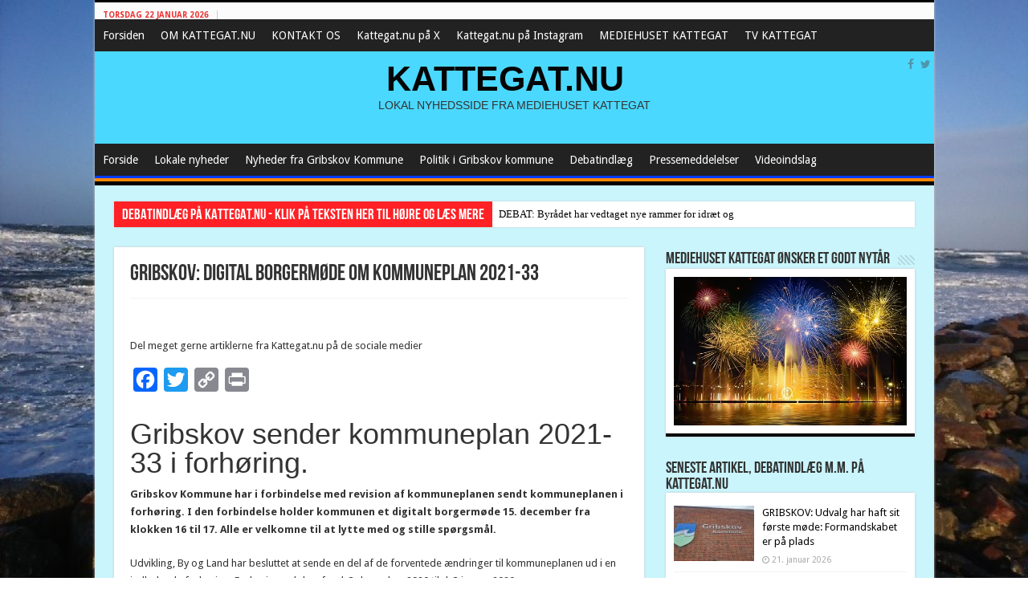

--- FILE ---
content_type: text/html; charset=UTF-8
request_url: https://www.kattegat.nu/gribskov-digital-borgermode-om-kommuneplan-2021-33/
body_size: 25354
content:
<!DOCTYPE html>
<html lang="da-DK" prefix="og: http://ogp.me/ns#">
<head>
<meta charset="UTF-8" />
<link rel="profile" href="http://gmpg.org/xfn/11" />
<link rel="pingback" href="https://www.kattegat.nu/xmlrpc.php" />
<title>GRIBSKOV: Digital borgermøde om Kommuneplan 2021-33 &#8211; KATTEGAT.NU</title>
<meta property="og:title" content="GRIBSKOV: Digital borgermøde om Kommuneplan 2021-33 - KATTEGAT.NU"/>
<meta property="og:type" content="article"/>
<meta property="og:description" content="Gribskov sender kommuneplan 2021-33 i forhøring. Gribskov Kommune har&nbsp;i forbindelse med revisio"/>
<meta property="og:url" content="https://www.kattegat.nu/gribskov-digital-borgermode-om-kommuneplan-2021-33/"/>
<meta property="og:site_name" content="KATTEGAT.NU"/>
<meta property="og:image" content="https://www.kattegat.nu/wp-content/uploads/2020/07/20200729_232017.jpg" />
<meta name='robots' content='max-image-preview:large' />
<link rel='dns-prefetch' href='//static.addtoany.com' />
<link rel='dns-prefetch' href='//fonts.googleapis.com' />
<link rel="alternate" type="application/rss+xml" title="KATTEGAT.NU &raquo; Feed" href="https://www.kattegat.nu/feed/" />
<link rel="alternate" type="application/rss+xml" title="KATTEGAT.NU &raquo;-kommentar-feed" href="https://www.kattegat.nu/comments/feed/" />
<link rel="alternate" type="application/rss+xml" title="KATTEGAT.NU &raquo; GRIBSKOV: Digital borgermøde om Kommuneplan 2021-33-kommentar-feed" href="https://www.kattegat.nu/gribskov-digital-borgermode-om-kommuneplan-2021-33/feed/" />
<link rel="alternate" title="oEmbed (JSON)" type="application/json+oembed" href="https://www.kattegat.nu/wp-json/oembed/1.0/embed?url=https%3A%2F%2Fwww.kattegat.nu%2Fgribskov-digital-borgermode-om-kommuneplan-2021-33%2F" />
<link rel="alternate" title="oEmbed (XML)" type="text/xml+oembed" href="https://www.kattegat.nu/wp-json/oembed/1.0/embed?url=https%3A%2F%2Fwww.kattegat.nu%2Fgribskov-digital-borgermode-om-kommuneplan-2021-33%2F&#038;format=xml" />
<style id='wp-img-auto-sizes-contain-inline-css' type='text/css'>
img:is([sizes=auto i],[sizes^="auto," i]){contain-intrinsic-size:3000px 1500px}
/*# sourceURL=wp-img-auto-sizes-contain-inline-css */
</style>
<link rel='stylesheet' id='scap.flashblock-css' href='https://www.kattegat.nu/wp-content/plugins/compact-wp-audio-player/css/flashblock.css' type='text/css' media='all' />
<link rel='stylesheet' id='scap.player-css' href='https://www.kattegat.nu/wp-content/plugins/compact-wp-audio-player/css/player.css' type='text/css' media='all' />
<style id='wp-emoji-styles-inline-css' type='text/css'>

	img.wp-smiley, img.emoji {
		display: inline !important;
		border: none !important;
		box-shadow: none !important;
		height: 1em !important;
		width: 1em !important;
		margin: 0 0.07em !important;
		vertical-align: -0.1em !important;
		background: none !important;
		padding: 0 !important;
	}
/*# sourceURL=wp-emoji-styles-inline-css */
</style>
<style id='wp-block-library-inline-css' type='text/css'>
:root{--wp-block-synced-color:#7a00df;--wp-block-synced-color--rgb:122,0,223;--wp-bound-block-color:var(--wp-block-synced-color);--wp-editor-canvas-background:#ddd;--wp-admin-theme-color:#007cba;--wp-admin-theme-color--rgb:0,124,186;--wp-admin-theme-color-darker-10:#006ba1;--wp-admin-theme-color-darker-10--rgb:0,107,160.5;--wp-admin-theme-color-darker-20:#005a87;--wp-admin-theme-color-darker-20--rgb:0,90,135;--wp-admin-border-width-focus:2px}@media (min-resolution:192dpi){:root{--wp-admin-border-width-focus:1.5px}}.wp-element-button{cursor:pointer}:root .has-very-light-gray-background-color{background-color:#eee}:root .has-very-dark-gray-background-color{background-color:#313131}:root .has-very-light-gray-color{color:#eee}:root .has-very-dark-gray-color{color:#313131}:root .has-vivid-green-cyan-to-vivid-cyan-blue-gradient-background{background:linear-gradient(135deg,#00d084,#0693e3)}:root .has-purple-crush-gradient-background{background:linear-gradient(135deg,#34e2e4,#4721fb 50%,#ab1dfe)}:root .has-hazy-dawn-gradient-background{background:linear-gradient(135deg,#faaca8,#dad0ec)}:root .has-subdued-olive-gradient-background{background:linear-gradient(135deg,#fafae1,#67a671)}:root .has-atomic-cream-gradient-background{background:linear-gradient(135deg,#fdd79a,#004a59)}:root .has-nightshade-gradient-background{background:linear-gradient(135deg,#330968,#31cdcf)}:root .has-midnight-gradient-background{background:linear-gradient(135deg,#020381,#2874fc)}:root{--wp--preset--font-size--normal:16px;--wp--preset--font-size--huge:42px}.has-regular-font-size{font-size:1em}.has-larger-font-size{font-size:2.625em}.has-normal-font-size{font-size:var(--wp--preset--font-size--normal)}.has-huge-font-size{font-size:var(--wp--preset--font-size--huge)}.has-text-align-center{text-align:center}.has-text-align-left{text-align:left}.has-text-align-right{text-align:right}.has-fit-text{white-space:nowrap!important}#end-resizable-editor-section{display:none}.aligncenter{clear:both}.items-justified-left{justify-content:flex-start}.items-justified-center{justify-content:center}.items-justified-right{justify-content:flex-end}.items-justified-space-between{justify-content:space-between}.screen-reader-text{border:0;clip-path:inset(50%);height:1px;margin:-1px;overflow:hidden;padding:0;position:absolute;width:1px;word-wrap:normal!important}.screen-reader-text:focus{background-color:#ddd;clip-path:none;color:#444;display:block;font-size:1em;height:auto;left:5px;line-height:normal;padding:15px 23px 14px;text-decoration:none;top:5px;width:auto;z-index:100000}html :where(.has-border-color){border-style:solid}html :where([style*=border-top-color]){border-top-style:solid}html :where([style*=border-right-color]){border-right-style:solid}html :where([style*=border-bottom-color]){border-bottom-style:solid}html :where([style*=border-left-color]){border-left-style:solid}html :where([style*=border-width]){border-style:solid}html :where([style*=border-top-width]){border-top-style:solid}html :where([style*=border-right-width]){border-right-style:solid}html :where([style*=border-bottom-width]){border-bottom-style:solid}html :where([style*=border-left-width]){border-left-style:solid}html :where(img[class*=wp-image-]){height:auto;max-width:100%}:where(figure){margin:0 0 1em}html :where(.is-position-sticky){--wp-admin--admin-bar--position-offset:var(--wp-admin--admin-bar--height,0px)}@media screen and (max-width:600px){html :where(.is-position-sticky){--wp-admin--admin-bar--position-offset:0px}}

/*# sourceURL=wp-block-library-inline-css */
</style><style id='wp-block-heading-inline-css' type='text/css'>
h1:where(.wp-block-heading).has-background,h2:where(.wp-block-heading).has-background,h3:where(.wp-block-heading).has-background,h4:where(.wp-block-heading).has-background,h5:where(.wp-block-heading).has-background,h6:where(.wp-block-heading).has-background{padding:1.25em 2.375em}h1.has-text-align-left[style*=writing-mode]:where([style*=vertical-lr]),h1.has-text-align-right[style*=writing-mode]:where([style*=vertical-rl]),h2.has-text-align-left[style*=writing-mode]:where([style*=vertical-lr]),h2.has-text-align-right[style*=writing-mode]:where([style*=vertical-rl]),h3.has-text-align-left[style*=writing-mode]:where([style*=vertical-lr]),h3.has-text-align-right[style*=writing-mode]:where([style*=vertical-rl]),h4.has-text-align-left[style*=writing-mode]:where([style*=vertical-lr]),h4.has-text-align-right[style*=writing-mode]:where([style*=vertical-rl]),h5.has-text-align-left[style*=writing-mode]:where([style*=vertical-lr]),h5.has-text-align-right[style*=writing-mode]:where([style*=vertical-rl]),h6.has-text-align-left[style*=writing-mode]:where([style*=vertical-lr]),h6.has-text-align-right[style*=writing-mode]:where([style*=vertical-rl]){rotate:180deg}
/*# sourceURL=https://www.kattegat.nu/wp-includes/blocks/heading/style.min.css */
</style>
<style id='wp-block-image-inline-css' type='text/css'>
.wp-block-image>a,.wp-block-image>figure>a{display:inline-block}.wp-block-image img{box-sizing:border-box;height:auto;max-width:100%;vertical-align:bottom}@media not (prefers-reduced-motion){.wp-block-image img.hide{visibility:hidden}.wp-block-image img.show{animation:show-content-image .4s}}.wp-block-image[style*=border-radius] img,.wp-block-image[style*=border-radius]>a{border-radius:inherit}.wp-block-image.has-custom-border img{box-sizing:border-box}.wp-block-image.aligncenter{text-align:center}.wp-block-image.alignfull>a,.wp-block-image.alignwide>a{width:100%}.wp-block-image.alignfull img,.wp-block-image.alignwide img{height:auto;width:100%}.wp-block-image .aligncenter,.wp-block-image .alignleft,.wp-block-image .alignright,.wp-block-image.aligncenter,.wp-block-image.alignleft,.wp-block-image.alignright{display:table}.wp-block-image .aligncenter>figcaption,.wp-block-image .alignleft>figcaption,.wp-block-image .alignright>figcaption,.wp-block-image.aligncenter>figcaption,.wp-block-image.alignleft>figcaption,.wp-block-image.alignright>figcaption{caption-side:bottom;display:table-caption}.wp-block-image .alignleft{float:left;margin:.5em 1em .5em 0}.wp-block-image .alignright{float:right;margin:.5em 0 .5em 1em}.wp-block-image .aligncenter{margin-left:auto;margin-right:auto}.wp-block-image :where(figcaption){margin-bottom:1em;margin-top:.5em}.wp-block-image.is-style-circle-mask img{border-radius:9999px}@supports ((-webkit-mask-image:none) or (mask-image:none)) or (-webkit-mask-image:none){.wp-block-image.is-style-circle-mask img{border-radius:0;-webkit-mask-image:url('data:image/svg+xml;utf8,<svg viewBox="0 0 100 100" xmlns="http://www.w3.org/2000/svg"><circle cx="50" cy="50" r="50"/></svg>');mask-image:url('data:image/svg+xml;utf8,<svg viewBox="0 0 100 100" xmlns="http://www.w3.org/2000/svg"><circle cx="50" cy="50" r="50"/></svg>');mask-mode:alpha;-webkit-mask-position:center;mask-position:center;-webkit-mask-repeat:no-repeat;mask-repeat:no-repeat;-webkit-mask-size:contain;mask-size:contain}}:root :where(.wp-block-image.is-style-rounded img,.wp-block-image .is-style-rounded img){border-radius:9999px}.wp-block-image figure{margin:0}.wp-lightbox-container{display:flex;flex-direction:column;position:relative}.wp-lightbox-container img{cursor:zoom-in}.wp-lightbox-container img:hover+button{opacity:1}.wp-lightbox-container button{align-items:center;backdrop-filter:blur(16px) saturate(180%);background-color:#5a5a5a40;border:none;border-radius:4px;cursor:zoom-in;display:flex;height:20px;justify-content:center;opacity:0;padding:0;position:absolute;right:16px;text-align:center;top:16px;width:20px;z-index:100}@media not (prefers-reduced-motion){.wp-lightbox-container button{transition:opacity .2s ease}}.wp-lightbox-container button:focus-visible{outline:3px auto #5a5a5a40;outline:3px auto -webkit-focus-ring-color;outline-offset:3px}.wp-lightbox-container button:hover{cursor:pointer;opacity:1}.wp-lightbox-container button:focus{opacity:1}.wp-lightbox-container button:focus,.wp-lightbox-container button:hover,.wp-lightbox-container button:not(:hover):not(:active):not(.has-background){background-color:#5a5a5a40;border:none}.wp-lightbox-overlay{box-sizing:border-box;cursor:zoom-out;height:100vh;left:0;overflow:hidden;position:fixed;top:0;visibility:hidden;width:100%;z-index:100000}.wp-lightbox-overlay .close-button{align-items:center;cursor:pointer;display:flex;justify-content:center;min-height:40px;min-width:40px;padding:0;position:absolute;right:calc(env(safe-area-inset-right) + 16px);top:calc(env(safe-area-inset-top) + 16px);z-index:5000000}.wp-lightbox-overlay .close-button:focus,.wp-lightbox-overlay .close-button:hover,.wp-lightbox-overlay .close-button:not(:hover):not(:active):not(.has-background){background:none;border:none}.wp-lightbox-overlay .lightbox-image-container{height:var(--wp--lightbox-container-height);left:50%;overflow:hidden;position:absolute;top:50%;transform:translate(-50%,-50%);transform-origin:top left;width:var(--wp--lightbox-container-width);z-index:9999999999}.wp-lightbox-overlay .wp-block-image{align-items:center;box-sizing:border-box;display:flex;height:100%;justify-content:center;margin:0;position:relative;transform-origin:0 0;width:100%;z-index:3000000}.wp-lightbox-overlay .wp-block-image img{height:var(--wp--lightbox-image-height);min-height:var(--wp--lightbox-image-height);min-width:var(--wp--lightbox-image-width);width:var(--wp--lightbox-image-width)}.wp-lightbox-overlay .wp-block-image figcaption{display:none}.wp-lightbox-overlay button{background:none;border:none}.wp-lightbox-overlay .scrim{background-color:#fff;height:100%;opacity:.9;position:absolute;width:100%;z-index:2000000}.wp-lightbox-overlay.active{visibility:visible}@media not (prefers-reduced-motion){.wp-lightbox-overlay.active{animation:turn-on-visibility .25s both}.wp-lightbox-overlay.active img{animation:turn-on-visibility .35s both}.wp-lightbox-overlay.show-closing-animation:not(.active){animation:turn-off-visibility .35s both}.wp-lightbox-overlay.show-closing-animation:not(.active) img{animation:turn-off-visibility .25s both}.wp-lightbox-overlay.zoom.active{animation:none;opacity:1;visibility:visible}.wp-lightbox-overlay.zoom.active .lightbox-image-container{animation:lightbox-zoom-in .4s}.wp-lightbox-overlay.zoom.active .lightbox-image-container img{animation:none}.wp-lightbox-overlay.zoom.active .scrim{animation:turn-on-visibility .4s forwards}.wp-lightbox-overlay.zoom.show-closing-animation:not(.active){animation:none}.wp-lightbox-overlay.zoom.show-closing-animation:not(.active) .lightbox-image-container{animation:lightbox-zoom-out .4s}.wp-lightbox-overlay.zoom.show-closing-animation:not(.active) .lightbox-image-container img{animation:none}.wp-lightbox-overlay.zoom.show-closing-animation:not(.active) .scrim{animation:turn-off-visibility .4s forwards}}@keyframes show-content-image{0%{visibility:hidden}99%{visibility:hidden}to{visibility:visible}}@keyframes turn-on-visibility{0%{opacity:0}to{opacity:1}}@keyframes turn-off-visibility{0%{opacity:1;visibility:visible}99%{opacity:0;visibility:visible}to{opacity:0;visibility:hidden}}@keyframes lightbox-zoom-in{0%{transform:translate(calc((-100vw + var(--wp--lightbox-scrollbar-width))/2 + var(--wp--lightbox-initial-left-position)),calc(-50vh + var(--wp--lightbox-initial-top-position))) scale(var(--wp--lightbox-scale))}to{transform:translate(-50%,-50%) scale(1)}}@keyframes lightbox-zoom-out{0%{transform:translate(-50%,-50%) scale(1);visibility:visible}99%{visibility:visible}to{transform:translate(calc((-100vw + var(--wp--lightbox-scrollbar-width))/2 + var(--wp--lightbox-initial-left-position)),calc(-50vh + var(--wp--lightbox-initial-top-position))) scale(var(--wp--lightbox-scale));visibility:hidden}}
/*# sourceURL=https://www.kattegat.nu/wp-includes/blocks/image/style.min.css */
</style>
<style id='wp-block-paragraph-inline-css' type='text/css'>
.is-small-text{font-size:.875em}.is-regular-text{font-size:1em}.is-large-text{font-size:2.25em}.is-larger-text{font-size:3em}.has-drop-cap:not(:focus):first-letter{float:left;font-size:8.4em;font-style:normal;font-weight:100;line-height:.68;margin:.05em .1em 0 0;text-transform:uppercase}body.rtl .has-drop-cap:not(:focus):first-letter{float:none;margin-left:.1em}p.has-drop-cap.has-background{overflow:hidden}:root :where(p.has-background){padding:1.25em 2.375em}:where(p.has-text-color:not(.has-link-color)) a{color:inherit}p.has-text-align-left[style*="writing-mode:vertical-lr"],p.has-text-align-right[style*="writing-mode:vertical-rl"]{rotate:180deg}
/*# sourceURL=https://www.kattegat.nu/wp-includes/blocks/paragraph/style.min.css */
</style>
<style id='global-styles-inline-css' type='text/css'>
:root{--wp--preset--aspect-ratio--square: 1;--wp--preset--aspect-ratio--4-3: 4/3;--wp--preset--aspect-ratio--3-4: 3/4;--wp--preset--aspect-ratio--3-2: 3/2;--wp--preset--aspect-ratio--2-3: 2/3;--wp--preset--aspect-ratio--16-9: 16/9;--wp--preset--aspect-ratio--9-16: 9/16;--wp--preset--color--black: #000000;--wp--preset--color--cyan-bluish-gray: #abb8c3;--wp--preset--color--white: #ffffff;--wp--preset--color--pale-pink: #f78da7;--wp--preset--color--vivid-red: #cf2e2e;--wp--preset--color--luminous-vivid-orange: #ff6900;--wp--preset--color--luminous-vivid-amber: #fcb900;--wp--preset--color--light-green-cyan: #7bdcb5;--wp--preset--color--vivid-green-cyan: #00d084;--wp--preset--color--pale-cyan-blue: #8ed1fc;--wp--preset--color--vivid-cyan-blue: #0693e3;--wp--preset--color--vivid-purple: #9b51e0;--wp--preset--gradient--vivid-cyan-blue-to-vivid-purple: linear-gradient(135deg,rgb(6,147,227) 0%,rgb(155,81,224) 100%);--wp--preset--gradient--light-green-cyan-to-vivid-green-cyan: linear-gradient(135deg,rgb(122,220,180) 0%,rgb(0,208,130) 100%);--wp--preset--gradient--luminous-vivid-amber-to-luminous-vivid-orange: linear-gradient(135deg,rgb(252,185,0) 0%,rgb(255,105,0) 100%);--wp--preset--gradient--luminous-vivid-orange-to-vivid-red: linear-gradient(135deg,rgb(255,105,0) 0%,rgb(207,46,46) 100%);--wp--preset--gradient--very-light-gray-to-cyan-bluish-gray: linear-gradient(135deg,rgb(238,238,238) 0%,rgb(169,184,195) 100%);--wp--preset--gradient--cool-to-warm-spectrum: linear-gradient(135deg,rgb(74,234,220) 0%,rgb(151,120,209) 20%,rgb(207,42,186) 40%,rgb(238,44,130) 60%,rgb(251,105,98) 80%,rgb(254,248,76) 100%);--wp--preset--gradient--blush-light-purple: linear-gradient(135deg,rgb(255,206,236) 0%,rgb(152,150,240) 100%);--wp--preset--gradient--blush-bordeaux: linear-gradient(135deg,rgb(254,205,165) 0%,rgb(254,45,45) 50%,rgb(107,0,62) 100%);--wp--preset--gradient--luminous-dusk: linear-gradient(135deg,rgb(255,203,112) 0%,rgb(199,81,192) 50%,rgb(65,88,208) 100%);--wp--preset--gradient--pale-ocean: linear-gradient(135deg,rgb(255,245,203) 0%,rgb(182,227,212) 50%,rgb(51,167,181) 100%);--wp--preset--gradient--electric-grass: linear-gradient(135deg,rgb(202,248,128) 0%,rgb(113,206,126) 100%);--wp--preset--gradient--midnight: linear-gradient(135deg,rgb(2,3,129) 0%,rgb(40,116,252) 100%);--wp--preset--font-size--small: 13px;--wp--preset--font-size--medium: 20px;--wp--preset--font-size--large: 36px;--wp--preset--font-size--x-large: 42px;--wp--preset--spacing--20: 0.44rem;--wp--preset--spacing--30: 0.67rem;--wp--preset--spacing--40: 1rem;--wp--preset--spacing--50: 1.5rem;--wp--preset--spacing--60: 2.25rem;--wp--preset--spacing--70: 3.38rem;--wp--preset--spacing--80: 5.06rem;--wp--preset--shadow--natural: 6px 6px 9px rgba(0, 0, 0, 0.2);--wp--preset--shadow--deep: 12px 12px 50px rgba(0, 0, 0, 0.4);--wp--preset--shadow--sharp: 6px 6px 0px rgba(0, 0, 0, 0.2);--wp--preset--shadow--outlined: 6px 6px 0px -3px rgb(255, 255, 255), 6px 6px rgb(0, 0, 0);--wp--preset--shadow--crisp: 6px 6px 0px rgb(0, 0, 0);}:where(.is-layout-flex){gap: 0.5em;}:where(.is-layout-grid){gap: 0.5em;}body .is-layout-flex{display: flex;}.is-layout-flex{flex-wrap: wrap;align-items: center;}.is-layout-flex > :is(*, div){margin: 0;}body .is-layout-grid{display: grid;}.is-layout-grid > :is(*, div){margin: 0;}:where(.wp-block-columns.is-layout-flex){gap: 2em;}:where(.wp-block-columns.is-layout-grid){gap: 2em;}:where(.wp-block-post-template.is-layout-flex){gap: 1.25em;}:where(.wp-block-post-template.is-layout-grid){gap: 1.25em;}.has-black-color{color: var(--wp--preset--color--black) !important;}.has-cyan-bluish-gray-color{color: var(--wp--preset--color--cyan-bluish-gray) !important;}.has-white-color{color: var(--wp--preset--color--white) !important;}.has-pale-pink-color{color: var(--wp--preset--color--pale-pink) !important;}.has-vivid-red-color{color: var(--wp--preset--color--vivid-red) !important;}.has-luminous-vivid-orange-color{color: var(--wp--preset--color--luminous-vivid-orange) !important;}.has-luminous-vivid-amber-color{color: var(--wp--preset--color--luminous-vivid-amber) !important;}.has-light-green-cyan-color{color: var(--wp--preset--color--light-green-cyan) !important;}.has-vivid-green-cyan-color{color: var(--wp--preset--color--vivid-green-cyan) !important;}.has-pale-cyan-blue-color{color: var(--wp--preset--color--pale-cyan-blue) !important;}.has-vivid-cyan-blue-color{color: var(--wp--preset--color--vivid-cyan-blue) !important;}.has-vivid-purple-color{color: var(--wp--preset--color--vivid-purple) !important;}.has-black-background-color{background-color: var(--wp--preset--color--black) !important;}.has-cyan-bluish-gray-background-color{background-color: var(--wp--preset--color--cyan-bluish-gray) !important;}.has-white-background-color{background-color: var(--wp--preset--color--white) !important;}.has-pale-pink-background-color{background-color: var(--wp--preset--color--pale-pink) !important;}.has-vivid-red-background-color{background-color: var(--wp--preset--color--vivid-red) !important;}.has-luminous-vivid-orange-background-color{background-color: var(--wp--preset--color--luminous-vivid-orange) !important;}.has-luminous-vivid-amber-background-color{background-color: var(--wp--preset--color--luminous-vivid-amber) !important;}.has-light-green-cyan-background-color{background-color: var(--wp--preset--color--light-green-cyan) !important;}.has-vivid-green-cyan-background-color{background-color: var(--wp--preset--color--vivid-green-cyan) !important;}.has-pale-cyan-blue-background-color{background-color: var(--wp--preset--color--pale-cyan-blue) !important;}.has-vivid-cyan-blue-background-color{background-color: var(--wp--preset--color--vivid-cyan-blue) !important;}.has-vivid-purple-background-color{background-color: var(--wp--preset--color--vivid-purple) !important;}.has-black-border-color{border-color: var(--wp--preset--color--black) !important;}.has-cyan-bluish-gray-border-color{border-color: var(--wp--preset--color--cyan-bluish-gray) !important;}.has-white-border-color{border-color: var(--wp--preset--color--white) !important;}.has-pale-pink-border-color{border-color: var(--wp--preset--color--pale-pink) !important;}.has-vivid-red-border-color{border-color: var(--wp--preset--color--vivid-red) !important;}.has-luminous-vivid-orange-border-color{border-color: var(--wp--preset--color--luminous-vivid-orange) !important;}.has-luminous-vivid-amber-border-color{border-color: var(--wp--preset--color--luminous-vivid-amber) !important;}.has-light-green-cyan-border-color{border-color: var(--wp--preset--color--light-green-cyan) !important;}.has-vivid-green-cyan-border-color{border-color: var(--wp--preset--color--vivid-green-cyan) !important;}.has-pale-cyan-blue-border-color{border-color: var(--wp--preset--color--pale-cyan-blue) !important;}.has-vivid-cyan-blue-border-color{border-color: var(--wp--preset--color--vivid-cyan-blue) !important;}.has-vivid-purple-border-color{border-color: var(--wp--preset--color--vivid-purple) !important;}.has-vivid-cyan-blue-to-vivid-purple-gradient-background{background: var(--wp--preset--gradient--vivid-cyan-blue-to-vivid-purple) !important;}.has-light-green-cyan-to-vivid-green-cyan-gradient-background{background: var(--wp--preset--gradient--light-green-cyan-to-vivid-green-cyan) !important;}.has-luminous-vivid-amber-to-luminous-vivid-orange-gradient-background{background: var(--wp--preset--gradient--luminous-vivid-amber-to-luminous-vivid-orange) !important;}.has-luminous-vivid-orange-to-vivid-red-gradient-background{background: var(--wp--preset--gradient--luminous-vivid-orange-to-vivid-red) !important;}.has-very-light-gray-to-cyan-bluish-gray-gradient-background{background: var(--wp--preset--gradient--very-light-gray-to-cyan-bluish-gray) !important;}.has-cool-to-warm-spectrum-gradient-background{background: var(--wp--preset--gradient--cool-to-warm-spectrum) !important;}.has-blush-light-purple-gradient-background{background: var(--wp--preset--gradient--blush-light-purple) !important;}.has-blush-bordeaux-gradient-background{background: var(--wp--preset--gradient--blush-bordeaux) !important;}.has-luminous-dusk-gradient-background{background: var(--wp--preset--gradient--luminous-dusk) !important;}.has-pale-ocean-gradient-background{background: var(--wp--preset--gradient--pale-ocean) !important;}.has-electric-grass-gradient-background{background: var(--wp--preset--gradient--electric-grass) !important;}.has-midnight-gradient-background{background: var(--wp--preset--gradient--midnight) !important;}.has-small-font-size{font-size: var(--wp--preset--font-size--small) !important;}.has-medium-font-size{font-size: var(--wp--preset--font-size--medium) !important;}.has-large-font-size{font-size: var(--wp--preset--font-size--large) !important;}.has-x-large-font-size{font-size: var(--wp--preset--font-size--x-large) !important;}
/*# sourceURL=global-styles-inline-css */
</style>

<style id='classic-theme-styles-inline-css' type='text/css'>
/*! This file is auto-generated */
.wp-block-button__link{color:#fff;background-color:#32373c;border-radius:9999px;box-shadow:none;text-decoration:none;padding:calc(.667em + 2px) calc(1.333em + 2px);font-size:1.125em}.wp-block-file__button{background:#32373c;color:#fff;text-decoration:none}
/*# sourceURL=/wp-includes/css/classic-themes.min.css */
</style>
<link rel='stylesheet' id='megamenu-css' href='https://www.kattegat.nu/wp-content/uploads/maxmegamenu/style.css' type='text/css' media='all' />
<link rel='stylesheet' id='dashicons-css' href='https://www.kattegat.nu/wp-includes/css/dashicons.min.css' type='text/css' media='all' />
<link rel='stylesheet' id='tie-style-css' href='https://www.kattegat.nu/wp-content/themes/sahifa/style.css' type='text/css' media='all' />
<link rel='stylesheet' id='tie-ilightbox-skin-css' href='https://www.kattegat.nu/wp-content/themes/sahifa/css/ilightbox/dark-skin/skin.css' type='text/css' media='all' />
<link rel='stylesheet' id='Droid+Sans-css' href='https://fonts.googleapis.com/css?family=Droid+Sans%3Aregular%2C700' type='text/css' media='all' />
<link rel='stylesheet' id='addtoany-css' href='https://www.kattegat.nu/wp-content/plugins/add-to-any/addtoany.min.css' type='text/css' media='all' />
<script type="text/javascript" src="https://www.kattegat.nu/wp-content/plugins/compact-wp-audio-player/js/soundmanager2-nodebug-jsmin.js" id="scap.soundmanager2-js"></script>
<script type="text/javascript" id="addtoany-core-js-before">
/* <![CDATA[ */
window.a2a_config=window.a2a_config||{};a2a_config.callbacks=[];a2a_config.overlays=[];a2a_config.templates={};a2a_localize = {
	Share: "Share",
	Save: "Save",
	Subscribe: "Subscribe",
	Email: "Email",
	Bookmark: "Bookmark",
	ShowAll: "Show all",
	ShowLess: "Show less",
	FindServices: "Find service(s)",
	FindAnyServiceToAddTo: "Instantly find any service to add to",
	PoweredBy: "Powered by",
	ShareViaEmail: "Share via email",
	SubscribeViaEmail: "Subscribe via email",
	BookmarkInYourBrowser: "Bookmark in your browser",
	BookmarkInstructions: "Press Ctrl+D or \u2318+D to bookmark this page",
	AddToYourFavorites: "Add to your favorites",
	SendFromWebOrProgram: "Send from any email address or email program",
	EmailProgram: "Email program",
	More: "More&#8230;",
	ThanksForSharing: "Thanks for sharing!",
	ThanksForFollowing: "Thanks for following!"
};


//# sourceURL=addtoany-core-js-before
/* ]]> */
</script>
<script type="text/javascript" defer src="https://static.addtoany.com/menu/page.js" id="addtoany-core-js"></script>
<script type="text/javascript" src="https://www.kattegat.nu/wp-includes/js/jquery/jquery.min.js" id="jquery-core-js"></script>
<script type="text/javascript" src="https://www.kattegat.nu/wp-includes/js/jquery/jquery-migrate.min.js" id="jquery-migrate-js"></script>
<script type="text/javascript" defer src="https://www.kattegat.nu/wp-content/plugins/add-to-any/addtoany.min.js" id="addtoany-jquery-js"></script>
<link rel="https://api.w.org/" href="https://www.kattegat.nu/wp-json/" /><link rel="alternate" title="JSON" type="application/json" href="https://www.kattegat.nu/wp-json/wp/v2/posts/13389" /><link rel="EditURI" type="application/rsd+xml" title="RSD" href="https://www.kattegat.nu/xmlrpc.php?rsd" />
<meta name="generator" content="WordPress 6.9" />
<link rel="canonical" href="https://www.kattegat.nu/gribskov-digital-borgermode-om-kommuneplan-2021-33/" />
<link rel='shortlink' href='https://www.kattegat.nu/?p=13389' />
<style>[class*=" icon-oc-"],[class^=icon-oc-]{speak:none;font-style:normal;font-weight:400;font-variant:normal;text-transform:none;line-height:1;-webkit-font-smoothing:antialiased;-moz-osx-font-smoothing:grayscale}.icon-oc-one-com-white-32px-fill:before{content:"901"}.icon-oc-one-com:before{content:"900"}#one-com-icon,.toplevel_page_onecom-wp .wp-menu-image{speak:none;display:flex;align-items:center;justify-content:center;text-transform:none;line-height:1;-webkit-font-smoothing:antialiased;-moz-osx-font-smoothing:grayscale}.onecom-wp-admin-bar-item>a,.toplevel_page_onecom-wp>.wp-menu-name{font-size:16px;font-weight:400;line-height:1}.toplevel_page_onecom-wp>.wp-menu-name img{width:69px;height:9px;}.wp-submenu-wrap.wp-submenu>.wp-submenu-head>img{width:88px;height:auto}.onecom-wp-admin-bar-item>a img{height:7px!important}.onecom-wp-admin-bar-item>a img,.toplevel_page_onecom-wp>.wp-menu-name img{opacity:.8}.onecom-wp-admin-bar-item.hover>a img,.toplevel_page_onecom-wp.wp-has-current-submenu>.wp-menu-name img,li.opensub>a.toplevel_page_onecom-wp>.wp-menu-name img{opacity:1}#one-com-icon:before,.onecom-wp-admin-bar-item>a:before,.toplevel_page_onecom-wp>.wp-menu-image:before{content:'';position:static!important;background-color:rgba(240,245,250,.4);border-radius:102px;width:18px;height:18px;padding:0!important}.onecom-wp-admin-bar-item>a:before{width:14px;height:14px}.onecom-wp-admin-bar-item.hover>a:before,.toplevel_page_onecom-wp.opensub>a>.wp-menu-image:before,.toplevel_page_onecom-wp.wp-has-current-submenu>.wp-menu-image:before{background-color:#76b82a}.onecom-wp-admin-bar-item>a{display:inline-flex!important;align-items:center;justify-content:center}#one-com-logo-wrapper{font-size:4em}#one-com-icon{vertical-align:middle}.imagify-welcome{display:none !important;}</style><link rel="shortcut icon" href="https://www.kattegat.nu/wp-content/uploads/2023/12/FB-foto-1-Raageleje-strand.jpg" title="Favicon" />
<!--[if IE]>
<script type="text/javascript">jQuery(document).ready(function (){ jQuery(".menu-item").has("ul").children("a").attr("aria-haspopup", "true");});</script>
<![endif]-->
<!--[if lt IE 9]>
<script src="https://www.kattegat.nu/wp-content/themes/sahifa/js/html5.js"></script>
<script src="https://www.kattegat.nu/wp-content/themes/sahifa/js/selectivizr-min.js"></script>
<![endif]-->
<!--[if IE 9]>
<link rel="stylesheet" type="text/css" media="all" href="https://www.kattegat.nu/wp-content/themes/sahifa/css/ie9.css" />
<![endif]-->
<!--[if IE 8]>
<link rel="stylesheet" type="text/css" media="all" href="https://www.kattegat.nu/wp-content/themes/sahifa/css/ie8.css" />
<![endif]-->
<!--[if IE 7]>
<link rel="stylesheet" type="text/css" media="all" href="https://www.kattegat.nu/wp-content/themes/sahifa/css/ie7.css" />
<![endif]-->


<meta name="viewport" content="width=device-width, initial-scale=1.0" />



<style type="text/css" media="screen">

body{
	font-family: 'Droid Sans';
}

::-webkit-scrollbar {
	width: 8px;
	height:8px;
}


::-moz-selection { background: #ff7b00;}
::selection { background: #ff7b00; }
#main-nav,
.cat-box-content,
#sidebar .widget-container,
.post-listing,
#commentform {
	border-bottom-color: #000000;
}

.search-block .search-button,
#topcontrol,
#main-nav ul li.current-menu-item a,
#main-nav ul li.current-menu-item a:hover,
#main-nav ul li.current_page_parent a,
#main-nav ul li.current_page_parent a:hover,
#main-nav ul li.current-menu-parent a,
#main-nav ul li.current-menu-parent a:hover,
#main-nav ul li.current-page-ancestor a,
#main-nav ul li.current-page-ancestor a:hover,
.pagination span.current,
.share-post span.share-text,
.flex-control-paging li a.flex-active,
.ei-slider-thumbs li.ei-slider-element,
.review-percentage .review-item span span,
.review-final-score,
.button,
a.button,
a.more-link,
#main-content input[type="submit"],
.form-submit #submit,
#login-form .login-button,
.widget-feedburner .feedburner-subscribe,
input[type="submit"],
#buddypress button,
#buddypress a.button,
#buddypress input[type=submit],
#buddypress input[type=reset],
#buddypress ul.button-nav li a,
#buddypress div.generic-button a,
#buddypress .comment-reply-link,
#buddypress div.item-list-tabs ul li a span,
#buddypress div.item-list-tabs ul li.selected a,
#buddypress div.item-list-tabs ul li.current a,
#buddypress #members-directory-form div.item-list-tabs ul li.selected span,
#members-list-options a.selected,
#groups-list-options a.selected,
body.dark-skin #buddypress div.item-list-tabs ul li a span,
body.dark-skin #buddypress div.item-list-tabs ul li.selected a,
body.dark-skin #buddypress div.item-list-tabs ul li.current a,
body.dark-skin #members-list-options a.selected,
body.dark-skin #groups-list-options a.selected,
.search-block-large .search-button,
#featured-posts .flex-next:hover,
#featured-posts .flex-prev:hover,
a.tie-cart span.shooping-count,
.woocommerce span.onsale,
.woocommerce-page span.onsale ,
.woocommerce .widget_price_filter .ui-slider .ui-slider-handle,
.woocommerce-page .widget_price_filter .ui-slider .ui-slider-handle,
#check-also-close,
a.post-slideshow-next,
a.post-slideshow-prev,
.widget_price_filter .ui-slider .ui-slider-handle,
.quantity .minus:hover,
.quantity .plus:hover,
.mejs-container .mejs-controls .mejs-time-rail .mejs-time-current,
#reading-position-indicator  {
	background-color:#000000;
}

::-webkit-scrollbar-thumb{
	background-color:#000000 !important;
}

#theme-footer,
#theme-header,
.top-nav ul li.current-menu-item:before,
#main-nav .menu-sub-content ,
#main-nav ul ul,
#check-also-box {
	border-top-color: #000000;
}

.search-block:after {
	border-right-color:#000000;
}

body.rtl .search-block:after {
	border-left-color:#000000;
}

#main-nav ul > li.menu-item-has-children:hover > a:after,
#main-nav ul > li.mega-menu:hover > a:after {
	border-color:transparent transparent #000000;
}

.widget.timeline-posts li a:hover,
.widget.timeline-posts li a:hover span.tie-date {
	color: #000000;
}

.widget.timeline-posts li a:hover span.tie-date:before {
	background: #000000;
	border-color: #000000;
}

#order_review,
#order_review_heading {
	border-color: #000000;
}


.background-cover{
	background-color:#f7f7f7 !important;
	background-image : url('https://www.kattegat.nu/wp-content/uploads/2020/01/49572462_1900442446736040_1248484565597552640_o.jpg') !important;
	filter: progid:DXImageTransform.Microsoft.AlphaImageLoader(src='https://www.kattegat.nu/wp-content/uploads/2020/01/49572462_1900442446736040_1248484565597552640_o.jpg',sizingMethod='scale') !important;
	-ms-filter: "progid:DXImageTransform.Microsoft.AlphaImageLoader(src='https://www.kattegat.nu/wp-content/uploads/2020/01/49572462_1900442446736040_1248484565597552640_o.jpg',sizingMethod='scale')" !important;
}
	
a {
	color: #050505;
}
		
a:hover {
	color: #0597ff;
}
		
.top-nav ul li a:hover, .top-nav ul li:hover > a, .top-nav ul :hover > a , .top-nav ul li.current-menu-item a {
	color: #0015ff;
}
		
#main-nav ul li.current-menu-item a, #main-nav ul li.current_page_parent a {
	color: #0ec7f0;
}
		
.today-date  {
	color: #ed3434;
}
		
.top-nav ul li a , .top-nav ul ul a {
	color: #000000;
}
		
.footer-widget-top h4 {
	color: #030303;
}
		
#theme-footer a {
	color: #030303;
}
		
#theme-footer a:hover {
	color: #000000;
}
		
#theme-header {
	background-color:#4ad8ff !important; 
				}


#theme-footer {
	background-color:#6cc6e6 !important; 
				}

#main-nav {
	background: #033dfc;
	box-shadow: inset -1px -5px 0px -1px #ff8800;
}

#main-nav ul ul, #main-nav ul li.mega-menu .mega-menu-block { background-color:#080808 !important;}

#wrapper, #wrapper.wide-layout, #wrapper.boxed-all { background:#caf5fc     ;}

.breaking-news span.breaking-news-title {background: #ff2125;}

.tie-cat-16 a.more-link {background-color:#ffffff;}
.tie-cat-16 .cat-box-content {border-bottom-color:#ffffff; }
			
</style>

<link rel="icon" href="https://www.kattegat.nu/wp-content/uploads/2021/09/cropped-MK-Kattegat.nu_-32x32.jpg" sizes="32x32" />
<link rel="icon" href="https://www.kattegat.nu/wp-content/uploads/2021/09/cropped-MK-Kattegat.nu_-192x192.jpg" sizes="192x192" />
<link rel="apple-touch-icon" href="https://www.kattegat.nu/wp-content/uploads/2021/09/cropped-MK-Kattegat.nu_-180x180.jpg" />
<meta name="msapplication-TileImage" content="https://www.kattegat.nu/wp-content/uploads/2021/09/cropped-MK-Kattegat.nu_-270x270.jpg" />
<style type="text/css">/** Mega Menu CSS: fs **/</style>
<link rel='stylesheet' id='mediaelement-css' href='https://www.kattegat.nu/wp-includes/js/mediaelement/mediaelementplayer-legacy.min.css' type='text/css' media='all' />
<link rel='stylesheet' id='wp-mediaelement-css' href='https://www.kattegat.nu/wp-includes/js/mediaelement/wp-mediaelement.min.css' type='text/css' media='all' />
</head>
<body id="top" class="wp-singular post-template-default single single-post postid-13389 single-format-standard wp-theme-sahifa mega-menu-top-menu mega-menu-primary lazy-enabled">

<div class="wrapper-outer">

	<div class="background-cover"></div>

	<aside id="slide-out">

	
			<div class="social-icons">
		<a class="ttip-none" title="Facebook" href="https://www.facebook.com/kattegat.nu" target="_blank"><i class="fa fa-facebook"></i></a><a class="ttip-none" title="Twitter" href="https://www.twitter.com/kattegat.nu" target="_blank"><i class="fa fa-twitter"></i></a>
			</div>

	
		<div id="mobile-menu" ></div>
	</aside><!-- #slide-out /-->

		<div id="wrapper" class="boxed-all">
		<div class="inner-wrapper">

		<header id="theme-header" class="theme-header center-logo">
						<div id="top-nav" class="top-nav">
				<div class="container">

							<span class="today-date">torsdag 22 januar 2026</span>
				<div id="mega-menu-wrap-top-menu" class="mega-menu-wrap"><div class="mega-menu-toggle"><div class="mega-toggle-blocks-left"></div><div class="mega-toggle-blocks-center"></div><div class="mega-toggle-blocks-right"><div class='mega-toggle-block mega-menu-toggle-animated-block mega-toggle-block-0' id='mega-toggle-block-0'><button aria-label="Toggle Menu" class="mega-toggle-animated mega-toggle-animated-slider" type="button" aria-expanded="false">
                  <span class="mega-toggle-animated-box">
                    <span class="mega-toggle-animated-inner"></span>
                  </span>
                </button></div></div></div><ul id="mega-menu-top-menu" class="mega-menu max-mega-menu mega-menu-horizontal mega-no-js" data-event="hover" data-effect="disabled" data-effect-speed="200" data-effect-mobile="disabled" data-effect-speed-mobile="0" data-mobile-force-width="false" data-second-click="go" data-document-click="collapse" data-vertical-behaviour="standard" data-breakpoint="768" data-unbind="true" data-mobile-state="collapse_all" data-mobile-direction="vertical" data-hover-intent-timeout="300" data-hover-intent-interval="100"><li class="mega-menu-item mega-menu-item-type-custom mega-menu-item-object-custom mega-menu-item-home mega-align-bottom-left mega-menu-flyout mega-menu-item-13047" id="mega-menu-item-13047"><a class="mega-menu-link" href="http://www.kattegat.nu" tabindex="0">Forsiden</a></li><li class="mega-menu-item mega-menu-item-type-post_type mega-menu-item-object-page mega-align-bottom-left mega-menu-flyout mega-menu-item-740" id="mega-menu-item-740"><a class="mega-menu-link" href="https://www.kattegat.nu/om-kattegat-nu/" tabindex="0">OM KATTEGAT.NU</a></li><li class="mega-menu-item mega-menu-item-type-post_type mega-menu-item-object-page mega-align-bottom-left mega-menu-flyout mega-menu-item-741" id="mega-menu-item-741"><a class="mega-menu-link" href="https://www.kattegat.nu/kontakt/" tabindex="0">KONTAKT OS</a></li><li class="mega-menu-item mega-menu-item-type-custom mega-menu-item-object-custom mega-align-bottom-left mega-menu-flyout mega-menu-item-5848" id="mega-menu-item-5848"><a class="mega-menu-link" href="https://twitter.com/Kattegat_nu" tabindex="0">Kattegat.nu på X</a></li><li class="mega-menu-item mega-menu-item-type-custom mega-menu-item-object-custom mega-align-bottom-left mega-menu-flyout mega-menu-item-5849" id="mega-menu-item-5849"><a class="mega-menu-link" href="https://www.instagram.com/kattegat.nu/" tabindex="0">Kattegat.nu på Instagram</a></li><li class="mega-menu-item mega-menu-item-type-post_type mega-menu-item-object-page mega-align-bottom-left mega-menu-flyout mega-menu-item-738" id="mega-menu-item-738"><a class="mega-menu-link" href="https://www.kattegat.nu/mediehuset-i-vejby/" tabindex="0">MEDIEHUSET KATTEGAT</a></li><li class="mega-menu-item mega-menu-item-type-custom mega-menu-item-object-custom mega-align-bottom-left mega-menu-flyout mega-menu-item-1231" id="mega-menu-item-1231"><a class="mega-menu-link" href="http://www.tvkattegat.dk" tabindex="0">TV KATTEGAT</a></li></ul></div>
			<div class="social-icons">
		<a class="ttip-none" title="Facebook" href="https://www.facebook.com/kattegat.nu" target="_blank"><i class="fa fa-facebook"></i></a><a class="ttip-none" title="Twitter" href="https://www.twitter.com/kattegat.nu" target="_blank"><i class="fa fa-twitter"></i></a>
			</div>

	
	
				</div><!-- .container /-->
			</div><!-- .top-menu /-->
			
		<div class="header-content">

					<a id="slide-out-open" class="slide-out-open" href="#"><span></span></a>
		
			<div class="logo" style=" margin-top:20px; margin-bottom:20px;">
			<h2>				<a  href="https://www.kattegat.nu/">KATTEGAT.NU</a>
				<span>LOKAL NYHEDSSIDE FRA MEDIEHUSET KATTEGAT</span>
							</h2>			</div><!-- .logo /-->
						<div class="clear"></div>

		</div>
													<nav id="main-nav">
				<div class="container">

				
					<div id="mega-menu-wrap-primary" class="mega-menu-wrap"><div class="mega-menu-toggle"><div class="mega-toggle-blocks-left"></div><div class="mega-toggle-blocks-center"></div><div class="mega-toggle-blocks-right"><div class='mega-toggle-block mega-menu-toggle-animated-block mega-toggle-block-0' id='mega-toggle-block-0'><button aria-label="Toggle Menu" class="mega-toggle-animated mega-toggle-animated-slider" type="button" aria-expanded="false">
                  <span class="mega-toggle-animated-box">
                    <span class="mega-toggle-animated-inner"></span>
                  </span>
                </button></div></div></div><ul id="mega-menu-primary" class="mega-menu max-mega-menu mega-menu-horizontal mega-no-js" data-event="hover_intent" data-effect="disabled" data-effect-speed="200" data-effect-mobile="disabled" data-effect-speed-mobile="0" data-mobile-force-width="false" data-second-click="go" data-document-click="collapse" data-vertical-behaviour="standard" data-breakpoint="768" data-unbind="true" data-mobile-state="collapse_all" data-mobile-direction="vertical" data-hover-intent-timeout="300" data-hover-intent-interval="100"><li class="mega-menu-item mega-menu-item-type-custom mega-menu-item-object-custom mega-align-bottom-left mega-menu-flyout mega-menu-item-5656" id="mega-menu-item-5656"><a class="mega-menu-link" href="http://kattegat.nu" tabindex="0">Forside</a></li><li class="mega-menu-item mega-menu-item-type-taxonomy mega-menu-item-object-category mega-align-bottom-left mega-menu-flyout mega-menu-item-5603" id="mega-menu-item-5603"><a class="mega-menu-link" href="https://www.kattegat.nu/category/lokale-nyheder/" tabindex="0">Lokale nyheder</a></li><li class="mega-menu-item mega-menu-item-type-taxonomy mega-menu-item-object-category mega-current-post-ancestor mega-current-menu-parent mega-current-post-parent mega-align-bottom-left mega-menu-flyout mega-menu-item-5605" id="mega-menu-item-5605"><a class="mega-menu-link" href="https://www.kattegat.nu/category/nyt-fra-gribskov-kommune/" tabindex="0">Nyheder fra Gribskov Kommune</a></li><li class="mega-menu-item mega-menu-item-type-taxonomy mega-menu-item-object-category mega-current-post-ancestor mega-current-menu-parent mega-current-post-parent mega-align-bottom-left mega-menu-flyout mega-menu-item-5606" id="mega-menu-item-5606"><a class="mega-menu-link" href="https://www.kattegat.nu/category/politik-i-gribskov-kommune/" tabindex="0">Politik i Gribskov kommune</a></li><li class="mega-menu-item mega-menu-item-type-taxonomy mega-menu-item-object-category mega-align-bottom-left mega-menu-flyout mega-menu-item-5676" id="mega-menu-item-5676"><a class="mega-menu-link" href="https://www.kattegat.nu/category/debatindlaeg/" tabindex="0">Debatindlæg</a></li><li class="mega-menu-item mega-menu-item-type-taxonomy mega-menu-item-object-category mega-align-bottom-left mega-menu-flyout mega-menu-item-5604" id="mega-menu-item-5604"><a class="mega-menu-link" href="https://www.kattegat.nu/category/artikler/" tabindex="0">Pressemeddelelser</a></li><li class="mega-menu-item mega-menu-item-type-taxonomy mega-menu-item-object-category mega-align-bottom-left mega-menu-flyout mega-menu-item-5608" id="mega-menu-item-5608"><a class="mega-menu-link" href="https://www.kattegat.nu/category/videoindslag/" tabindex="0">Videoindslag</a></li></ul></div>					
					
				</div>
			</nav><!-- .main-nav /-->
					</header><!-- #header /-->

		
	<div class="clear"></div>
	<div id="breaking-news" class="breaking-news">
		<span class="breaking-news-title"><i class="fa fa-bolt"></i> <span>DEBATINDLÆG PÅ KATTEGAT.NU - klik på teksten her til højre og læs mere</span></span>
		
					<ul>
					<li><a href="https://www.kattegat.nu/debat-byraadet-har-vedtaget-nye-rammer-for-idraet-og-kultur-i-gribskov/" title="DEBAT: Byrådet har vedtaget nye rammer for idræt og kultur i Gribskov">DEBAT: Byrådet har vedtaget nye rammer for idræt og kultur i Gribskov</a></li>
					<li><a href="https://www.kattegat.nu/debat-vi-taler-om-senior-og-aeldreboliger-men-glemmer-aeldreplejen/" title="DEBAT: Vi taler om senior- og ældreboliger – men glemmer ældreplejen.">DEBAT: Vi taler om senior- og ældreboliger – men glemmer ældreplejen.</a></li>
					<li><a href="https://www.kattegat.nu/debat-samarbejde-ikke-skyttegrave/" title="DEBAT: Samarbejde – ikke skyttegrave">DEBAT: Samarbejde – ikke skyttegrave</a></li>
					<li><a href="https://www.kattegat.nu/debat-er-jeg-den-eneste-der-synes-at-oldekolle-beboelser-lejligheder-er-en-helt-fantastisk-ide/" title="DEBAT: Er jeg den eneste der synes at Oldekolle beboelser/lejligheder er en helt fantastisk idé ?">DEBAT: Er jeg den eneste der synes at Oldekolle beboelser/lejligheder er en helt fantastisk idé ?</a></li>
					<li><a href="https://www.kattegat.nu/debat-livet-tilbage-til-havet/" title="DEBAT: Livet tilbage til havet">DEBAT: Livet tilbage til havet</a></li>
					</ul>
					
		
		<script type="text/javascript">
			jQuery(document).ready(function(){
								createTicker(); 
							});
			                                                 
			function rotateTicker(){                                   
				if( i == tickerItems.length ){ i = 0; }                                                         
				tickerText = tickerItems[i];                              
				c = 0;                                                    
				typetext();                                               
				setTimeout( "rotateTicker()", 16261 );                     
				i++;                                                      
			}                                                           
					</script>
	</div> <!-- .breaking-news -->

	
	<div id="main-content" class="container">

	
	
	
	
	
	<div class="content">

		
		
		

		
		<article class="post-listing post-13389 post type-post status-publish format-standard has-post-thumbnail  category-nyt-fra-gribskov-kommune category-politik-i-gribskov-kommune tag-gribskov-byraad tag-gribskov-kommune tag-nytgribskov tag-pernille-soendergaard" id="the-post">
			
			<div class="post-inner">

							<h1 class="name post-title entry-title"><span itemprop="name">GRIBSKOV: Digital borgermøde om Kommuneplan 2021-33</span></h1>

						
<p class="post-meta">
	
	
	
</p>
<div class="clear"></div>
			
				<div class="entry">
					<div class="share-post">
	<span class="share-text">Del</span>

		<script>
	window.___gcfg = {lang: 'en-US'};
	(function(w, d, s) {
		function go(){
		var js, fjs = d.getElementsByTagName(s)[0], load = function(url, id) {
			if (d.getElementById(id)) {return;}
			js = d.createElement(s); js.src = url; js.id = id;
			fjs.parentNode.insertBefore(js, fjs);
		};
		load('//connect.facebook.net/en/all.js#xfbml=1', 'fbjssdk' );
		load('//platform.twitter.com/widgets.js', 			 'tweetjs' );
		}
		if (w.addEventListener) { w.addEventListener("load", go, false); }
		else if (w.attachEvent) { w.attachEvent("onload",go); }
	}(window, document, 'script'));
	</script>
	<ul class="normal-social">
			<li>
			<div class="fb-like" data-href="https://www.kattegat.nu/?p=13389" data-send="false" data-layout="button_count" data-width="90" data-show-faces="false"></div>
		</li>
						</ul>
		<div class="clear"></div>
</div> <!-- .share-post -->

					
					<div class="addtoany_share_save_container addtoany_content addtoany_content_top"><div class="addtoany_header">Del meget gerne artiklerne fra Kattegat.nu på de sociale medier</div><div class="a2a_kit a2a_kit_size_30 addtoany_list" data-a2a-url="https://www.kattegat.nu/gribskov-digital-borgermode-om-kommuneplan-2021-33/" data-a2a-title="GRIBSKOV: Digital borgermøde om Kommuneplan 2021-33"><a class="a2a_button_facebook" href="https://www.addtoany.com/add_to/facebook?linkurl=https%3A%2F%2Fwww.kattegat.nu%2Fgribskov-digital-borgermode-om-kommuneplan-2021-33%2F&amp;linkname=GRIBSKOV%3A%20Digital%20borgerm%C3%B8de%20om%20Kommuneplan%202021-33" title="Facebook" rel="nofollow noopener" target="_blank"></a><a class="a2a_button_twitter" href="https://www.addtoany.com/add_to/twitter?linkurl=https%3A%2F%2Fwww.kattegat.nu%2Fgribskov-digital-borgermode-om-kommuneplan-2021-33%2F&amp;linkname=GRIBSKOV%3A%20Digital%20borgerm%C3%B8de%20om%20Kommuneplan%202021-33" title="Twitter" rel="nofollow noopener" target="_blank"></a><a class="a2a_button_copy_link" href="https://www.addtoany.com/add_to/copy_link?linkurl=https%3A%2F%2Fwww.kattegat.nu%2Fgribskov-digital-borgermode-om-kommuneplan-2021-33%2F&amp;linkname=GRIBSKOV%3A%20Digital%20borgerm%C3%B8de%20om%20Kommuneplan%202021-33" title="Copy Link" rel="nofollow noopener" target="_blank"></a><a class="a2a_button_print" href="https://www.addtoany.com/add_to/print?linkurl=https%3A%2F%2Fwww.kattegat.nu%2Fgribskov-digital-borgermode-om-kommuneplan-2021-33%2F&amp;linkname=GRIBSKOV%3A%20Digital%20borgerm%C3%B8de%20om%20Kommuneplan%202021-33" title="Print" rel="nofollow noopener" target="_blank"></a><a class="a2a_button_facebook_like addtoany_special_service" data-href="https://www.kattegat.nu/gribskov-digital-borgermode-om-kommuneplan-2021-33/"></a></div></div>
<h1 class="wp-block-heading">Gribskov sender kommuneplan 2021-33 i forhøring.</h1>



<p><strong>Gribskov Kommune har&nbsp;i forbindelse med revision af kommuneplanen sendt kommuneplanen i forhøring. I den forbindelse holder kommunen et digitalt borgermøde 15. december fra klokken 16 til 17. Alle er velkomne til at lytte med og stille spørgsmål.</strong></p>



<p>Udvikling, By og Land har besluttet at sende en del af de forventede ændringer til kommuneplanen ud i en indledende forhøring. Forhøringen løber fra d. 3 december 2020 til d. 3 januar 2020.</p>



<p>Gribskov Kommune holder i den forbindelse et digitalt borgermøde tirsdag d. 15 december 2020 klokken 16 til 17.</p>



<p>Udvalgsformand for Udvikling, By og Land Pernille Søndergaard siger:<br><br>“Jeg ser frem til dette digitale borgermøde, hvor alle kan stille spørgsmål, samt til at modtage høringssvar i januar til de foreslåede ændringer,” siger formanden på vegne af udvalget.</p>



<figure class="wp-block-image size-large is-resized"><img fetchpriority="high" decoding="async" src="https://www.kattegat.nu/wp-content/uploads/2018/02/Pernille-Søndergaard-G.jpg" alt="" class="wp-image-1090" width="508" height="508" srcset="https://www.kattegat.nu/wp-content/uploads/2018/02/Pernille-Søndergaard-G.jpg 280w, https://www.kattegat.nu/wp-content/uploads/2018/02/Pernille-Søndergaard-G-150x150.jpg 150w" sizes="(max-width: 508px) 100vw, 508px" /><figcaption><strong>Pernille Søndergaard (G)</strong> (Pressefoto)</figcaption></figure>



<p>Kommuneplanen har en formel og samlet høringsproces i foråret.<br><br>Se planen og tilmelding til mødet nedenfor i de 2 links.</p>



<p><em><strong>(klik på hvert link og se mere, red.)</strong></em></p>



<p><strong>PLANEN:</strong><br><a rel="noreferrer noopener" href="https://www.gribskov.dk/hoeringer/2020/plan/for-hoering-af-dele-af-forslag-til-kommuneplan-2021-33/" target="_blank"><strong>https://www.gribskov.dk/hoeringer/2020/plan/for-hoering-af-dele-af-forslag-til-kommuneplan-2021-33/</strong></a></p>



<p><strong>DELTAG I MØDET VED AT KLIKKE PÅ LINKET HER:</strong><br><a rel="noreferrer noopener" href="https://teams.microsoft.com/l/meetup-join/19%3ameeting_MDlmMzkwY2MtMjg0Ny00YTFjLWEzYTItNzkyZDg4NDkzZDNk%40thread.v2/0?context=%7b%22Tid%22%3a%22068329e2-48c3-4b99-b72c-f897369a6f90%22%2c%22Oid%22%3a%220d93f503-323e-4504-85f2-ad1627983dde%22%2c%22IsBroadcastMeeting%22%3atrue%7d" target="_blank"><strong>https://teams.microsoft.com/l/meetup-join/19%3ameeting_MDlmMzkwY2MtMjg0Ny00YTFjLWEzYTItNzkyZDg4NDkzZDNk%40thread.v2/0?context=%7b%22Tid%22%3a%22068329e2-48c3-4b99-b72c-f897369a6f90%22%2c%22Oid%22%3a%220d93f503-323e-4504-85f2-ad1627983dde%22%2c%22IsBroadcastMeeting%22%3atrue%7d</strong></a></p>



<p></p>



<p>(d. 11 dec. 2020)</p>
					
									</div><!-- .entry /-->


				<div class="share-post">
	<span class="share-text">Del</span>

		<script>
	window.___gcfg = {lang: 'en-US'};
	(function(w, d, s) {
		function go(){
		var js, fjs = d.getElementsByTagName(s)[0], load = function(url, id) {
			if (d.getElementById(id)) {return;}
			js = d.createElement(s); js.src = url; js.id = id;
			fjs.parentNode.insertBefore(js, fjs);
		};
		load('//connect.facebook.net/en/all.js#xfbml=1', 'fbjssdk' );
		load('//platform.twitter.com/widgets.js', 			 'tweetjs' );
		}
		if (w.addEventListener) { w.addEventListener("load", go, false); }
		else if (w.attachEvent) { w.attachEvent("onload",go); }
	}(window, document, 'script'));
	</script>
	<ul class="normal-social">
			<li>
			<div class="fb-like" data-href="https://www.kattegat.nu/?p=13389" data-send="false" data-layout="button_count" data-width="90" data-show-faces="false"></div>
		</li>
						</ul>
		<div class="clear"></div>
</div> <!-- .share-post -->
				<div class="clear"></div>
			</div><!-- .post-inner -->

			<script type="application/ld+json">{"@context":"http:\/\/schema.org","@type":"Article","dateCreated":"2020-12-11T18:00:19+01:00","datePublished":"2020-12-11T18:00:19+01:00","dateModified":"2020-12-23T00:33:41+01:00","headline":"GRIBSKOV: Digital borgerm\u00f8de om Kommuneplan 2021-33","name":"GRIBSKOV: Digital borgerm\u00f8de om Kommuneplan 2021-33","keywords":"Gribskov byr\u00e5d,Gribskov kommune,Nytgribskov,Pernille S\u00f8ndergaard","url":"https:\/\/www.kattegat.nu\/gribskov-digital-borgermode-om-kommuneplan-2021-33\/","description":"Gribskov sender kommuneplan 2021-33 i forh\u00f8ring. Gribskov Kommune har&nbsp;i forbindelse med revision af kommuneplanen sendt kommuneplanen i forh\u00f8ring. I den forbindelse holder kommunen et digitalt bo","copyrightYear":"2020","publisher":{"@id":"#Publisher","@type":"Organization","name":"KATTEGAT.NU","logo":{"@type":"ImageObject","url":"https:\/\/www.kattegat.nu\/wp-content\/themes\/sahifa\/images\/logo@2x.png"},"sameAs":["https:\/\/www.facebook.com\/kattegat.nu","https:\/\/www.twitter.com\/kattegat.nu"]},"sourceOrganization":{"@id":"#Publisher"},"copyrightHolder":{"@id":"#Publisher"},"mainEntityOfPage":{"@type":"WebPage","@id":"https:\/\/www.kattegat.nu\/gribskov-digital-borgermode-om-kommuneplan-2021-33\/"},"author":{"@type":"Person","name":"kattegat.nu","url":"https:\/\/www.kattegat.nu\/author\/kattegat-nu\/"},"articleSection":"Nyheder og informationer fra Gribskov \u2013 Klik her for flere,Politik i Gribskov Kommune \u2013 Klik her for flere","articleBody":"\nGribskov sender kommuneplan 2021-33 i forh\u00f8ring.\n\n\n\nGribskov Kommune har&nbsp;i forbindelse med revision af kommuneplanen sendt kommuneplanen i forh\u00f8ring. I den forbindelse holder kommunen et digitalt borgerm\u00f8de 15. december fra klokken 16 til 17. Alle er velkomne til at lytte med og stille sp\u00f8rgsm\u00e5l.\n\n\n\nUdvikling, By og Land har besluttet at sende en del af de forventede \u00e6ndringer til kommuneplanen ud i en indledende forh\u00f8ring. Forh\u00f8ringen l\u00f8ber fra d. 3 december 2020 til d. 3 januar 2020.\n\n\n\nGribskov Kommune holder i den forbindelse et digitalt borgerm\u00f8de tirsdag d. 15 december 2020 klokken 16 til 17.\n\n\n\nUdvalgsformand for Udvikling, By og Land Pernille S\u00f8ndergaard siger:\u201cJeg ser frem til dette digitale borgerm\u00f8de, hvor alle kan stille sp\u00f8rgsm\u00e5l, samt til at modtage h\u00f8ringssvar i januar til de foresl\u00e5ede \u00e6ndringer,\u201d siger formanden p\u00e5 vegne af udvalget.\n\n\n\nPernille S\u00f8ndergaard (G) (Pressefoto)\n\n\n\nKommuneplanen har en formel og samlet h\u00f8ringsproces i for\u00e5ret.Se planen og tilmelding til m\u00f8det nedenfor i de 2 links.\n\n\n\n(klik p\u00e5 hvert link og se mere, red.)\n\n\n\nPLANEN:https:\/\/www.gribskov.dk\/hoeringer\/2020\/plan\/for-hoering-af-dele-af-forslag-til-kommuneplan-2021-33\/\n\n\n\nDELTAG I M\u00d8DET VED AT KLIKKE P\u00c5 LINKET HER:https:\/\/teams.microsoft.com\/l\/meetup-join\/19%3ameeting_MDlmMzkwY2MtMjg0Ny00YTFjLWEzYTItNzkyZDg4NDkzZDNk%40thread.v2\/0?context=%7b%22Tid%22%3a%22068329e2-48c3-4b99-b72c-f897369a6f90%22%2c%22Oid%22%3a%220d93f503-323e-4504-85f2-ad1627983dde%22%2c%22IsBroadcastMeeting%22%3atrue%7d\n\n\n\n\n\n\n\n(d. 11 dec. 2020)\n","image":{"@type":"ImageObject","url":"https:\/\/www.kattegat.nu\/wp-content\/uploads\/2020\/07\/20200729_232017.jpg","width":1072,"height":1583}}</script>
		</article><!-- .post-listing -->
		

		
		

		
		
		
		
				
<div id="comments">


<div class="clear"></div>
	<div id="respond" class="comment-respond">
		<h3 id="reply-title" class="comment-reply-title">Skriv et svar <small><a rel="nofollow" id="cancel-comment-reply-link" href="/gribskov-digital-borgermode-om-kommuneplan-2021-33/#respond" style="display:none;">Annuller svar</a></small></h3><form action="https://www.kattegat.nu/wp-comments-post.php" method="post" id="commentform" class="comment-form"><p class="comment-notes"><span id="email-notes">Din e-mailadresse vil ikke blive publiceret.</span> <span class="required-field-message">Krævede felter er markeret med <span class="required">*</span></span></p><p class="comment-form-comment"><label for="comment">Kommentar <span class="required">*</span></label> <textarea id="comment" name="comment" cols="45" rows="8" maxlength="65525" required></textarea></p><p class="comment-form-author"><label for="author">Navn</label> <input id="author" name="author" type="text" value="" size="30" maxlength="245" autocomplete="name" /></p>
<p class="comment-form-email"><label for="email">E-mail</label> <input id="email" name="email" type="email" value="" size="30" maxlength="100" aria-describedby="email-notes" autocomplete="email" /></p>
<p class="comment-form-url"><label for="url">Websted</label> <input id="url" name="url" type="url" value="" size="30" maxlength="200" autocomplete="url" /></p>
<p class="form-submit"><input name="submit" type="submit" id="submit" class="submit" value="Send kommentar" /> <input type='hidden' name='comment_post_ID' value='13389' id='comment_post_ID' />
<input type='hidden' name='comment_parent' id='comment_parent' value='0' />
</p><p style="display: none;"><input type="hidden" id="akismet_comment_nonce" name="akismet_comment_nonce" value="6fdf32185b" /></p><p style="display: none !important;" class="akismet-fields-container" data-prefix="ak_"><label>&#916;<textarea name="ak_hp_textarea" cols="45" rows="8" maxlength="100"></textarea></label><input type="hidden" id="ak_js_1" name="ak_js" value="40"/><script>document.getElementById( "ak_js_1" ).setAttribute( "value", ( new Date() ).getTime() );</script></p></form>	</div><!-- #respond -->
	

</div><!-- #comments -->

	</div><!-- .content -->
<aside id="sidebar">
	<div class="theiaStickySidebar">
<div id="media_image-11" class="widget widget_media_image"><div class="widget-top"><h4>Mediehuset Kattegat ønsker et godt nytår</h4><div class="stripe-line"></div></div>
						<div class="widget-container"><img width="532" height="340" src="https://www.kattegat.nu/wp-content/uploads/2021/12/new-years-eve-3882231__340.webp" class="image wp-image-17737  attachment-full size-full" alt="" style="max-width: 100%; height: auto;" decoding="async" loading="lazy" srcset="https://www.kattegat.nu/wp-content/uploads/2021/12/new-years-eve-3882231__340.webp 532w, https://www.kattegat.nu/wp-content/uploads/2021/12/new-years-eve-3882231__340-300x192.webp 300w, https://www.kattegat.nu/wp-content/uploads/2021/12/new-years-eve-3882231__340-500x320.webp 500w" sizes="auto, (max-width: 532px) 100vw, 532px" /></div></div><!-- .widget /--><div id="categort-posts-widget-5" class="widget categort-posts"><div class="widget-top"><h4>Seneste artikel, debatindlæg m.m. på Kattegat.nu		</h4><div class="stripe-line"></div></div>
						<div class="widget-container">				<ul>
							<li >
							<div class="post-thumbnail">
					<a href="https://www.kattegat.nu/gribskov-udvalg-har-haft-sit-foerste-moede-formandskabet-er-paa-plads/" rel="bookmark"><img width="110" height="75" src="https://www.kattegat.nu/wp-content/uploads/2025/09/20240620_191855-scaled-1-110x75.jpg" class="attachment-tie-small size-tie-small wp-post-image" alt="" decoding="async" loading="lazy" /><span class="fa overlay-icon"></span></a>
				</div><!-- post-thumbnail /-->
						<h3><a href="https://www.kattegat.nu/gribskov-udvalg-har-haft-sit-foerste-moede-formandskabet-er-paa-plads/">GRIBSKOV: Udvalg har haft sit første møde: Formandskabet er på plads</a></h3>
			 <span class="tie-date"><i class="fa fa-clock-o"></i>21. januar 2026</span>		</li>
				<li >
							<div class="post-thumbnail">
					<a href="https://www.kattegat.nu/graested-veterantraeffet-soeger-efter-flere-nye-frivillige-kraefter-og-indbyder-til-3-infoaftener-paa-fredbogaard/" rel="bookmark"><img width="110" height="75" src="https://www.kattegat.nu/wp-content/uploads/2025/02/Graested-Veterantraef-rundt-logo-farve-NYT-PINSEN-110x75.png" class="attachment-tie-small size-tie-small wp-post-image" alt="" decoding="async" loading="lazy" /><span class="fa overlay-icon"></span></a>
				</div><!-- post-thumbnail /-->
						<h3><a href="https://www.kattegat.nu/graested-veterantraeffet-soeger-efter-flere-nye-frivillige-kraefter-og-indbyder-til-3-infoaftener-paa-fredbogaard/">GRÆSTED: Veterantræffet søger efter flere nye frivillige kræfter og indbyder til 3 infoaftener på Fredbogård</a></h3>
			 <span class="tie-date"><i class="fa fa-clock-o"></i>21. januar 2026</span>		</li>
				<li >
							<div class="post-thumbnail">
					<a href="https://www.kattegat.nu/gribskov-valg-til-idraetsraadet-og-kulturraadet-orienteringsmoede-d-22-januar-2026/" rel="bookmark"><img width="110" height="75" src="https://www.kattegat.nu/wp-content/uploads/2018/03/Rådhuset-i-Helsinge-Byrådssalen-660x330-110x75.jpg" class="attachment-tie-small size-tie-small wp-post-image" alt="" decoding="async" loading="lazy" /><span class="fa overlay-icon"></span></a>
				</div><!-- post-thumbnail /-->
						<h3><a href="https://www.kattegat.nu/gribskov-valg-til-idraetsraadet-og-kulturraadet-orienteringsmoede-d-22-januar-2026/">GRIBSKOV: Valg til Idrætsrådet og Kulturrådet &#8211; Orienteringsmøde d. 22. januar 2026</a></h3>
			 <span class="tie-date"><i class="fa fa-clock-o"></i>20. januar 2026</span>		</li>
				<li class="tie_audio">
							<div class="post-thumbnail">
					<a href="https://www.kattegat.nu/podcast-lyt-til-motorprogrammet-fra-uge-33-2025/" rel="bookmark"><img width="110" height="75" src="https://www.kattegat.nu/wp-content/uploads/2019/03/speed-1249610_1280-110x75.jpg" class="attachment-tie-small size-tie-small wp-post-image" alt="" decoding="async" loading="lazy" /><span class="fa overlay-icon"></span></a>
				</div><!-- post-thumbnail /-->
						<h3><a href="https://www.kattegat.nu/podcast-lyt-til-motorprogrammet-fra-uge-33-2025/">PODCAST: Lyt til Motorprogrammet fra uge 2 – 2026</a></h3>
			 <span class="tie-date"><i class="fa fa-clock-o"></i>16. januar 2026</span>		</li>
				<li >
							<div class="post-thumbnail">
					<a href="https://www.kattegat.nu/esbonderup-nordsjaellands-politi-beder-om-ro-til-at-udfore-det-nodvendige-arbejde-efter-skyderi-med-dodsfald/" rel="bookmark"><img width="110" height="75" src="https://www.kattegat.nu/wp-content/uploads/2023/07/20230724_173406-110x75.png" class="attachment-tie-small size-tie-small wp-post-image" alt="" decoding="async" loading="lazy" /><span class="fa overlay-icon"></span></a>
				</div><!-- post-thumbnail /-->
						<h3><a href="https://www.kattegat.nu/esbonderup-nordsjaellands-politi-beder-om-ro-til-at-udfore-det-nodvendige-arbejde-efter-skyderi-med-dodsfald/">ESBØNDERUP: Nordsjællands Politi beder om ro til at udføre det nødvendige arbejde efter skyderi  med dødsfald</a></h3>
			 <span class="tie-date"><i class="fa fa-clock-o"></i>16. januar 2026</span>		</li>
				<li >
							<div class="post-thumbnail">
					<a href="https://www.kattegat.nu/nu-gaelder-der-nye-regler-for-unges-arbejde/" rel="bookmark"><img width="110" height="75" src="https://www.kattegat.nu/wp-content/uploads/2026/01/prfoto-Dansk-Haandvaerk-unges-arbejde-110x75.jpg" class="attachment-tie-small size-tie-small wp-post-image" alt="" decoding="async" loading="lazy" /><span class="fa overlay-icon"></span></a>
				</div><!-- post-thumbnail /-->
						<h3><a href="https://www.kattegat.nu/nu-gaelder-der-nye-regler-for-unges-arbejde/">Nu gælder der nye regler for unges arbejde</a></h3>
			 <span class="tie-date"><i class="fa fa-clock-o"></i>15. januar 2026</span>		</li>
				<li >
							<div class="post-thumbnail">
					<a href="https://www.kattegat.nu/lars-bregnbak-jeg-er-oprigtigt-glad-og-stolt-i-dag/" rel="bookmark"><img width="110" height="75" src="https://www.kattegat.nu/wp-content/uploads/2025/08/2-1-e1756639760631-110x75.jpg" class="attachment-tie-small size-tie-small wp-post-image" alt="" decoding="async" loading="lazy" srcset="https://www.kattegat.nu/wp-content/uploads/2025/08/2-1-e1756639760631-110x75.jpg 110w, https://www.kattegat.nu/wp-content/uploads/2025/08/2-1-e1756639760631-773x525.jpg 773w" sizes="auto, (max-width: 110px) 100vw, 110px" /><span class="fa overlay-icon"></span></a>
				</div><!-- post-thumbnail /-->
						<h3><a href="https://www.kattegat.nu/lars-bregnbak-jeg-er-oprigtigt-glad-og-stolt-i-dag/">Lars Bregnbak: Jeg er oprigtigt glad og stolt i dag</a></h3>
			 <span class="tie-date"><i class="fa fa-clock-o"></i>13. januar 2026</span>		</li>
				<li >
							<div class="post-thumbnail">
					<a href="https://www.kattegat.nu/astrid-recinella-tak-for-tilliden-ansvar-for-fremtiden-for-gribskovs-boern/" rel="bookmark"><img width="110" height="75" src="https://www.kattegat.nu/wp-content/uploads/2026/01/Astrid-Recinella_Nytgribskov-110x75.jpg" class="attachment-tie-small size-tie-small wp-post-image" alt="" decoding="async" loading="lazy" /><span class="fa overlay-icon"></span></a>
				</div><!-- post-thumbnail /-->
						<h3><a href="https://www.kattegat.nu/astrid-recinella-tak-for-tilliden-ansvar-for-fremtiden-for-gribskovs-boern/">Astrid Recinella: Tak for tilliden – ansvar for fremtiden for Gribskovs børn</a></h3>
			 <span class="tie-date"><i class="fa fa-clock-o"></i>13. januar 2026</span>		</li>
				<li >
							<div class="post-thumbnail">
					<a href="https://www.kattegat.nu/graested-mand-sigtet-for-narkokoersel/" rel="bookmark"><img width="110" height="75" src="https://www.kattegat.nu/wp-content/uploads/2019/04/Stop-politiet_foto-Rigspolitiet-110x75.jpg" class="attachment-tie-small size-tie-small wp-post-image" alt="" decoding="async" loading="lazy" /><span class="fa overlay-icon"></span></a>
				</div><!-- post-thumbnail /-->
						<h3><a href="https://www.kattegat.nu/graested-mand-sigtet-for-narkokoersel/">GRÆSTED: Mand sigtet for narkokørsel</a></h3>
			 <span class="tie-date"><i class="fa fa-clock-o"></i>13. januar 2026</span>		</li>
				<li >
							<div class="post-thumbnail">
					<a href="https://www.kattegat.nu/graested-introduktion-til-de-islandske-sagaer/" rel="bookmark"><img width="110" height="75" src="https://www.kattegat.nu/wp-content/uploads/2026/01/midsommer-paa-Island-kirsten-Nielsen-110x75.jpg" class="attachment-tie-small size-tie-small wp-post-image" alt="" decoding="async" loading="lazy" /><span class="fa overlay-icon"></span></a>
				</div><!-- post-thumbnail /-->
						<h3><a href="https://www.kattegat.nu/graested-introduktion-til-de-islandske-sagaer/">GRÆSTED: Introduktion til de islandske sagaer</a></h3>
			 <span class="tie-date"><i class="fa fa-clock-o"></i>12. januar 2026</span>		</li>
				<li >
							<div class="post-thumbnail">
					<a href="https://www.kattegat.nu/ramlose-borgere-hopper-igennem-isen-med-livreddere-pa-lordag-alle-er-velkomne-til-ovelserne-pa-havnen/" rel="bookmark"><img width="110" height="75" src="https://www.kattegat.nu/wp-content/uploads/2026/01/water-4685227_1280-110x75.jpg" class="attachment-tie-small size-tie-small wp-post-image" alt="" decoding="async" loading="lazy" /><span class="fa overlay-icon"></span></a>
				</div><!-- post-thumbnail /-->
						<h3><a href="https://www.kattegat.nu/ramlose-borgere-hopper-igennem-isen-med-livreddere-pa-lordag-alle-er-velkomne-til-ovelserne-pa-havnen/">RAMLØSE: Borgere hopper igennem isen med livreddere på lørdag &#8211; alle er velkomne til øvelserne på havnen</a></h3>
			 <span class="tie-date"><i class="fa fa-clock-o"></i>9. januar 2026</span>		</li>
				<li >
							<div class="post-thumbnail">
					<a href="https://www.kattegat.nu/helsinge-bilist-koerte-i-groeften-pga-glat-foere/" rel="bookmark"><img width="110" height="75" src="https://www.kattegat.nu/wp-content/uploads/2023/07/20230724_173406-110x75.png" class="attachment-tie-small size-tie-small wp-post-image" alt="" decoding="async" loading="lazy" /><span class="fa overlay-icon"></span></a>
				</div><!-- post-thumbnail /-->
						<h3><a href="https://www.kattegat.nu/helsinge-bilist-koerte-i-groeften-pga-glat-foere/">HELSINGE: Bilist kørte i grøften pga. glat føre</a></h3>
			 <span class="tie-date"><i class="fa fa-clock-o"></i>9. januar 2026</span>		</li>
				<li >
							<div class="post-thumbnail">
					<a href="https://www.kattegat.nu/helsinge-tyske-lieder-klavermusik-loerdagsmusik-paa-biblioteket/" rel="bookmark"><img width="110" height="75" src="https://www.kattegat.nu/wp-content/uploads/2026/01/Larysa-Soloviova-110x75.jpg" class="attachment-tie-small size-tie-small wp-post-image" alt="" decoding="async" loading="lazy" /><span class="fa overlay-icon"></span></a>
				</div><!-- post-thumbnail /-->
						<h3><a href="https://www.kattegat.nu/helsinge-tyske-lieder-klavermusik-loerdagsmusik-paa-biblioteket/">HELSINGE: Tyske Lieder &amp; Klavermusik &#8211; Lørdagsmusik på biblioteket</a></h3>
			 <span class="tie-date"><i class="fa fa-clock-o"></i>8. januar 2026</span>		</li>
				<li >
							<div class="post-thumbnail">
					<a href="https://www.kattegat.nu/gilleleje-ny-erhvervsforening-get-lanceres-med-stort-gratis-erhvervsevent-med-bl-a-oplaeg-af-michael-kamber/" rel="bookmark"><img width="110" height="75" src="https://www.kattegat.nu/wp-content/uploads/2026/01/thumbnail_1-Mikael-Kamber-foto-Kim-Vadskaer-110x75.jpg" class="attachment-tie-small size-tie-small wp-post-image" alt="" decoding="async" loading="lazy" /><span class="fa overlay-icon"></span></a>
				</div><!-- post-thumbnail /-->
						<h3><a href="https://www.kattegat.nu/gilleleje-ny-erhvervsforening-get-lanceres-med-stort-gratis-erhvervsevent-med-bl-a-oplaeg-af-michael-kamber/">GILLELEJE: Ny erhvervsforening &#8220;GET&#8221; lanceres med stort gratis erhvervsevent med bl.a oplæg af Michael Kamber</a></h3>
			 <span class="tie-date"><i class="fa fa-clock-o"></i>8. januar 2026</span>		</li>
				<li >
							<div class="post-thumbnail">
					<a href="https://www.kattegat.nu/dansk-haandvaerk-sne-og-frost-medarbejderne-maa-selv-betale-hvis-de-ikke-kan-moede-paa-arbejde/" rel="bookmark"><img width="110" height="75" src="https://www.kattegat.nu/wp-content/uploads/2026/01/landscape-1580775_1280-110x75.jpg" class="attachment-tie-small size-tie-small wp-post-image" alt="" decoding="async" loading="lazy" /><span class="fa overlay-icon"></span></a>
				</div><!-- post-thumbnail /-->
						<h3><a href="https://www.kattegat.nu/dansk-haandvaerk-sne-og-frost-medarbejderne-maa-selv-betale-hvis-de-ikke-kan-moede-paa-arbejde/">Dansk Håndværk: Sne og frost &#8211; medarbejderne må selv betale, hvis de ikke kan møde på arbejde</a></h3>
			 <span class="tie-date"><i class="fa fa-clock-o"></i>4. januar 2026</span>		</li>
				<li >
							<div class="post-thumbnail">
					<a href="https://www.kattegat.nu/raadet-for-sikker-trafik-husk-disse-otte-vigtige-raad-hvis-du-skal-koere-i-snevejr/" rel="bookmark"><img width="110" height="75" src="https://www.kattegat.nu/wp-content/uploads/2026/01/cc8f8da1-3b59-4273-b438-8a99e1d668d9-w_576_h_2000-110x75.jpg" class="attachment-tie-small size-tie-small wp-post-image" alt="" decoding="async" loading="lazy" /><span class="fa overlay-icon"></span></a>
				</div><!-- post-thumbnail /-->
						<h3><a href="https://www.kattegat.nu/raadet-for-sikker-trafik-husk-disse-otte-vigtige-raad-hvis-du-skal-koere-i-snevejr/">RÅDET FOR SIKKER TRAFIK: Husk disse otte vigtige råd, hvis du skal køre i snevejr</a></h3>
			 <span class="tie-date"><i class="fa fa-clock-o"></i>3. januar 2026</span>		</li>
				<li >
							<div class="post-thumbnail">
					<a href="https://www.kattegat.nu/dr-moelle-bliv-fyldt-med-tro-haab-og-kaerlighed-musikalsk-foredrag-med-jeannet-ulrikkeholm/" rel="bookmark"><img width="110" height="75" src="https://www.kattegat.nu/wp-content/uploads/2026/01/Jeannet-Ulrikkeholm-PR-foto-e1767381586246-110x75.jpg" class="attachment-tie-small size-tie-small wp-post-image" alt="" decoding="async" loading="lazy" /><span class="fa overlay-icon"></span></a>
				</div><!-- post-thumbnail /-->
						<h3><a href="https://www.kattegat.nu/dr-moelle-bliv-fyldt-med-tro-haab-og-kaerlighed-musikalsk-foredrag-med-jeannet-ulrikkeholm/">DR.MØLLE: Bliv fyldt med tro, håb og kærlighed &#8211; musikalsk foredrag med Jeannet Ulrikkeholm</a></h3>
			 <span class="tie-date"><i class="fa fa-clock-o"></i>2. januar 2026</span>		</li>
				<li class="tie_audio">
							<div class="post-thumbnail">
					<a href="https://www.kattegat.nu/podcast-motormagasinet-fra-uge-35-2025/" rel="bookmark"><img width="110" height="75" src="https://www.kattegat.nu/wp-content/uploads/2019/03/speed-1249610_1280-110x75.jpg" class="attachment-tie-small size-tie-small wp-post-image" alt="" decoding="async" loading="lazy" /><span class="fa overlay-icon"></span></a>
				</div><!-- post-thumbnail /-->
						<h3><a href="https://www.kattegat.nu/podcast-motormagasinet-fra-uge-35-2025/">PODCAST: Lyt til Motorprogrammet fra uge 50 &#8211; 2025</a></h3>
			 <span class="tie-date"><i class="fa fa-clock-o"></i>20. december 2025</span>		</li>
				<li >
							<div class="post-thumbnail">
					<a href="https://www.kattegat.nu/graested-29-aarig-mand-fik-sit-koeretoej-beslaglagt-efter-koersel-i-frakendelsestiden/" rel="bookmark"><img width="110" height="75" src="https://www.kattegat.nu/wp-content/uploads/2019/04/Stop-politiet_foto-Rigspolitiet-110x75.jpg" class="attachment-tie-small size-tie-small wp-post-image" alt="" decoding="async" loading="lazy" /><span class="fa overlay-icon"></span></a>
				</div><!-- post-thumbnail /-->
						<h3><a href="https://www.kattegat.nu/graested-29-aarig-mand-fik-sit-koeretoej-beslaglagt-efter-koersel-i-frakendelsestiden/">GRÆSTED: 29-årig mand fik sit køretøj beslaglagt efter kørsel i frakendelsestiden</a></h3>
			 <span class="tie-date"><i class="fa fa-clock-o"></i>19. december 2025</span>		</li>
				<li >
							<div class="post-thumbnail">
					<a href="https://www.kattegat.nu/ukrainsk-arkitekt-donerer-maleri-til-gribskov-kommune/" rel="bookmark"><img width="110" height="75" src="https://www.kattegat.nu/wp-content/uploads/2025/12/Messenger_creation_B79021ED-DD0A-41E9-A1FD-EFF5A162D538-110x75.jpeg" class="attachment-tie-small size-tie-small wp-post-image" alt="" decoding="async" loading="lazy" /><span class="fa overlay-icon"></span></a>
				</div><!-- post-thumbnail /-->
						<h3><a href="https://www.kattegat.nu/ukrainsk-arkitekt-donerer-maleri-til-gribskov-kommune/">Ukrainsk arkitekt donerer maleri til Gribskov Kommune</a></h3>
			 <span class="tie-date"><i class="fa fa-clock-o"></i>17. december 2025</span>		</li>
				<li >
							<div class="post-thumbnail">
					<a href="https://www.kattegat.nu/gribskov-arne-hansen-er-vinder-af-gribskov-kommunes-handicappris-2025/" rel="bookmark"><img width="110" height="75" src="https://www.kattegat.nu/wp-content/uploads/2025/12/Messenger_creation_7355B15A-95D0-4AD0-84AF-E598DFE9D417-e1765973525284-110x75.jpeg" class="attachment-tie-small size-tie-small wp-post-image" alt="" decoding="async" loading="lazy" /><span class="fa overlay-icon"></span></a>
				</div><!-- post-thumbnail /-->
						<h3><a href="https://www.kattegat.nu/gribskov-arne-hansen-er-vinder-af-gribskov-kommunes-handicappris-2025/">GRIBSKOV: Arne Hansen er vinder af Gribskov Kommunes handicappris 2025.</a></h3>
			 <span class="tie-date"><i class="fa fa-clock-o"></i>17. december 2025</span>		</li>
				<li >
							<div class="post-thumbnail">
					<a href="https://www.kattegat.nu/debat-byraadet-har-vedtaget-nye-rammer-for-idraet-og-kultur-i-gribskov/" rel="bookmark"><img width="110" height="75" src="https://www.kattegat.nu/wp-content/uploads/2025/08/Pia-Foght-fotograf-Vagn-Sangill-e1755115229466-110x75.jpg" class="attachment-tie-small size-tie-small wp-post-image" alt="" decoding="async" loading="lazy" /><span class="fa overlay-icon"></span></a>
				</div><!-- post-thumbnail /-->
						<h3><a href="https://www.kattegat.nu/debat-byraadet-har-vedtaget-nye-rammer-for-idraet-og-kultur-i-gribskov/">DEBAT: Byrådet har vedtaget nye rammer for idræt og kultur i Gribskov</a></h3>
			 <span class="tie-date"><i class="fa fa-clock-o"></i>17. december 2025</span>		</li>
						</ul>
		<div class="clear"></div>
	</div></div><!-- .widget /--><div id="media_video-10" class="widget widget_media_video"><div class="widget-top"><h4>MEDIEHUSET KATTEGAT</h4><div class="stripe-line"></div></div>
						<div class="widget-container"><div style="width:100%;" class="wp-video"><video class="wp-video-shortcode" id="video-13389-1" loop preload="auto" controls="controls"><source type="video/mp4" src="https://www.kattegat.nu/wp-content/uploads/2022/04/Mediehuset-Kattegat-Kattegat.nu-tvkattegat.dk_.mp4?_=1" /><source type="video/mp4" src="https://www.kattegat.nu/wp-content/uploads/2022/04/Mediehuset-Kattegat-Kattegat.nu-tvkattegat.dk_.mp4?_=1" /><a href="https://www.kattegat.nu/wp-content/uploads/2022/04/Mediehuset-Kattegat-Kattegat.nu-tvkattegat.dk_.mp4">https://www.kattegat.nu/wp-content/uploads/2022/04/Mediehuset-Kattegat-Kattegat.nu-tvkattegat.dk_.mp4</a></video></div></div></div><!-- .widget /--><div id="text-7" class="widget widget_text"><div class="widget-top"><h4>Hjælp os med indholdet på kattegat.nu</h4><div class="stripe-line"></div></div>
						<div class="widget-container">			<div class="textwidget"><p>Du er naturligvis meget velkommen til at sende os pressemeddelelser om lokale nyheder, kommende arrangement, eller måske en indbydelse om, at lave et indslag fra områdets mange forskellige arrangementer, som du synes vi skal bringe på siden.</p>
<p><strong>mail@kattegat.nu</strong></p>
<p>Husk at skrive dit navn og telefon nr. med i mailen hvis vi evt. skulle få brug for at kontakte dig.</p>
</div>
		</div></div><!-- .widget /-->	<div class="flexslider" id="tie-slider-widget-2">
		<ul class="slides">
					<li>
							<a href="https://www.kattegat.nu/debat-byraadet-har-vedtaget-nye-rammer-for-idraet-og-kultur-i-gribskov/">
				<img width="310" height="205" src="https://www.kattegat.nu/wp-content/uploads/2025/08/Pia-Foght-fotograf-Vagn-Sangill-e1755115229466-310x205.jpg" class="attachment-tie-large size-tie-large wp-post-image" alt="" decoding="async" loading="lazy" />				</a>
							<div class="slider-caption">
					<h2><a href="https://www.kattegat.nu/debat-byraadet-har-vedtaget-nye-rammer-for-idraet-og-kultur-i-gribskov/">DEBAT: Byrådet har vedtaget nye rammer for idræt og kultur i Gribskov</a></h2>
				</div>
			</li>
					<li>
							<a href="https://www.kattegat.nu/debat-vi-taler-om-senior-og-aeldreboliger-men-glemmer-aeldreplejen/">
				<img width="310" height="205" src="https://www.kattegat.nu/wp-content/uploads/2025/10/processed-43062C7F-9D9B-48E7-892A-DAE6F711FBB5-e1760560818753-310x205.jpeg" class="attachment-tie-large size-tie-large wp-post-image" alt="" decoding="async" loading="lazy" />				</a>
							<div class="slider-caption">
					<h2><a href="https://www.kattegat.nu/debat-vi-taler-om-senior-og-aeldreboliger-men-glemmer-aeldreplejen/">DEBAT: Vi taler om senior- og ældreboliger – men glemmer ældreplejen.</a></h2>
				</div>
			</li>
					<li>
							<a href="https://www.kattegat.nu/debat-samarbejde-ikke-skyttegrave/">
				<img width="310" height="205" src="https://www.kattegat.nu/wp-content/uploads/2024/12/Pernille-s-e1733678004274-310x205.jpeg" class="attachment-tie-large size-tie-large wp-post-image" alt="" decoding="async" loading="lazy" />				</a>
							<div class="slider-caption">
					<h2><a href="https://www.kattegat.nu/debat-samarbejde-ikke-skyttegrave/">DEBAT: Samarbejde – ikke skyttegrave</a></h2>
				</div>
			</li>
					<li>
							<a href="https://www.kattegat.nu/debat-er-jeg-den-eneste-der-synes-at-oldekolle-beboelser-lejligheder-er-en-helt-fantastisk-ide/">
				<img width="310" height="205" src="https://www.kattegat.nu/wp-content/uploads/2025/11/2-9-310x205.jpeg" class="attachment-tie-large size-tie-large wp-post-image" alt="" decoding="async" loading="lazy" srcset="https://www.kattegat.nu/wp-content/uploads/2025/11/2-9-310x205.jpeg 310w, https://www.kattegat.nu/wp-content/uploads/2025/11/2-9-500x333.jpeg 500w" sizes="auto, (max-width: 310px) 100vw, 310px" />				</a>
							<div class="slider-caption">
					<h2><a href="https://www.kattegat.nu/debat-er-jeg-den-eneste-der-synes-at-oldekolle-beboelser-lejligheder-er-en-helt-fantastisk-ide/">DEBAT: Er jeg den eneste der synes at Oldekolle beboelser/lejligheder er en helt fantastisk idé ?</a></h2>
				</div>
			</li>
					<li>
							<a href="https://www.kattegat.nu/debat-livet-tilbage-til-havet/">
				<img width="310" height="205" src="https://www.kattegat.nu/wp-content/uploads/2025/11/2-8-310x205.jpeg" class="attachment-tie-large size-tie-large wp-post-image" alt="" decoding="async" loading="lazy" />				</a>
							<div class="slider-caption">
					<h2><a href="https://www.kattegat.nu/debat-livet-tilbage-til-havet/">DEBAT: Livet tilbage til havet</a></h2>
				</div>
			</li>
					<li>
							<a href="https://www.kattegat.nu/debat-ungdomsboliger-i-helsinge-en-loesning-vi-ikke-har-raad-til-at-overse/">
				<img width="310" height="205" src="https://www.kattegat.nu/wp-content/uploads/2025/08/2-1-e1756639760631-310x205.jpg" class="attachment-tie-large size-tie-large wp-post-image" alt="" decoding="async" loading="lazy" />				</a>
							<div class="slider-caption">
					<h2><a href="https://www.kattegat.nu/debat-ungdomsboliger-i-helsinge-en-loesning-vi-ikke-har-raad-til-at-overse/">DEBAT: Ungdomsboliger i Helsinge – en løsning vi ikke har råd til at overse</a></h2>
				</div>
			</li>
					<li>
							<a href="https://www.kattegat.nu/debat-nu-er-det-tid-at-stemme/">
				<img width="310" height="205" src="https://www.kattegat.nu/wp-content/uploads/2025/11/Steen-valg-25-310x205.jpg" class="attachment-tie-large size-tie-large wp-post-image" alt="" decoding="async" loading="lazy" />				</a>
							<div class="slider-caption">
					<h2><a href="https://www.kattegat.nu/debat-nu-er-det-tid-at-stemme/">DEBAT: Nu er det tid at stemme !</a></h2>
				</div>
			</li>
					<li>
							<a href="https://www.kattegat.nu/debat-aeldreomraadet-skal-opprioriteres/">
				<img width="310" height="205" src="https://www.kattegat.nu/wp-content/uploads/2025/09/2-1-3-scaled-e1758651845265-310x205.jpg" class="attachment-tie-large size-tie-large wp-post-image" alt="" decoding="async" loading="lazy" />				</a>
							<div class="slider-caption">
					<h2><a href="https://www.kattegat.nu/debat-aeldreomraadet-skal-opprioriteres/">DEBAT: Ældreområdet skal opprioriteres</a></h2>
				</div>
			</li>
					<li>
							<a href="https://www.kattegat.nu/debat-kan-vi-stole-paa-vores-kommunaldirektoer/">
				<img width="310" height="205" src="https://www.kattegat.nu/wp-content/uploads/2025/11/as121125-310x205.jpg" class="attachment-tie-large size-tie-large wp-post-image" alt="" decoding="async" loading="lazy" />				</a>
							<div class="slider-caption">
					<h2><a href="https://www.kattegat.nu/debat-kan-vi-stole-paa-vores-kommunaldirektoer/">DEBAT: Kan vi stole på vores kommunaldirektør ?</a></h2>
				</div>
			</li>
					<li>
							<a href="https://www.kattegat.nu/debat-gribskovs-groenne-trepart-er-baseret-paa-koebt-forskning/">
				<img width="310" height="205" src="https://www.kattegat.nu/wp-content/uploads/2025/10/Flemming-2808-x-2808-310x205.jpg" class="attachment-tie-large size-tie-large wp-post-image" alt="" decoding="async" loading="lazy" />				</a>
							<div class="slider-caption">
					<h2><a href="https://www.kattegat.nu/debat-gribskovs-groenne-trepart-er-baseret-paa-koebt-forskning/">DEBAT: Gribskovs Grønne Trepart er baseret på købt forskning</a></h2>
				</div>
			</li>
				</ul>
	</div>
			<script>
	jQuery(document).ready(function() {
	  jQuery('#tie-slider-widget-2').flexslider({
		animation: "fade",
		slideshowSpeed: 7000,
		animationSpeed: 600,
		randomize: false,
		pauseOnHover: true,
		prevText: "",
		nextText: "",
		controlNav: false
	  });
	});
	</script>
	<div id="recent-comments-7" class="widget widget_recent_comments"><div class="widget-top"><h4>Kommentar til artikler på Kattegat.nu</h4><div class="stripe-line"></div></div>
						<div class="widget-container"><ul id="recentcomments"><li class="recentcomments"><span class="comment-author-link">Kaj Emil Johansen</span> til <a href="https://www.kattegat.nu/graested-introduktion-til-de-islandske-sagaer/#comment-36114">GRÆSTED: Introduktion til de islandske sagaer</a></li><li class="recentcomments"><span class="comment-author-link">Erling Petersen</span> til <a href="https://www.kattegat.nu/gribskov-trine-egetved-er-fra-aarsskifte-borgmester-i-gribskov-kommune/#comment-35713">GRIBSKOV: Trine Egetved er fra årsskifte borgmester i Gribskov Kommune</a></li><li class="recentcomments"><span class="comment-author-link">Carsten</span> til <a href="https://www.kattegat.nu/debat-hvem-skal-betale-for-bortfjernelsen-af-de-udtjente-solcelle-og-vindmoelleparker-hvis-virksomheden-bag-gaar-konkurs-naar-parkerne-skal-bortskaffes/#comment-33359">DEBAT: Hvem skal betale for bortfjernelsen af de udtjente solcelle- og vindmølleparker, hvis virksomheden bag går konkurs, når parkerne skal bortskaffes ?</a></li><li class="recentcomments"><span class="comment-author-link">Kim jensen</span> til <a href="https://www.kattegat.nu/gribskov-trine-egetved-er-fra-aarsskifte-borgmester-i-gribskov-kommune/#comment-33245">GRIBSKOV: Trine Egetved er fra årsskifte borgmester i Gribskov Kommune</a></li><li class="recentcomments"><span class="comment-author-link">arne würgler</span> til <a href="https://www.kattegat.nu/debat-folkeafstemning-om-mere-natur-i-gribskov/#comment-32951">DEBAT: Folkeafstemning om mere natur i Gribskov</a></li><li class="recentcomments"><span class="comment-author-link">Melanie</span> til <a href="https://www.kattegat.nu/debat-vaerdighed-i-hverdagen-vi-skylder-vores-aeldre-mere/#comment-32433">DEBAT: Værdighed i hverdagen – vi skylder vores ældre mere</a></li><li class="recentcomments"><span class="comment-author-link"><a href="http://gribskovlandligger.dk" class="url" rel="ugc external nofollow">Christian Stoltze Laursen</a></span> til <a href="https://www.kattegat.nu/debat-misforstaaelsen-om-teglvaerksgrunden/#comment-32411">DEBAT: Misforståelsen om Teglværksgrunden</a></li><li class="recentcomments"><span class="comment-author-link">Morten Dahlberg</span> til <a href="https://www.kattegat.nu/debat-misforstaaelsen-om-teglvaerksgrunden/#comment-32343">DEBAT: Misforståelsen om Teglværksgrunden</a></li><li class="recentcomments"><span class="comment-author-link"><a href="https://www.facebook.com/simon.riget" class="url" rel="ugc external nofollow">Simon Rigét</a></span> til <a href="https://www.kattegat.nu/debat-9-14-23-byroedder/#comment-32329">DEBAT: 9 + 14 = 23 byrødder</a></li><li class="recentcomments"><span class="comment-author-link">Birthe</span> til <a href="https://www.kattegat.nu/debat-vaerdighed-i-hverdagen-vi-skylder-vores-aeldre-mere/#comment-32285">DEBAT: Værdighed i hverdagen – vi skylder vores ældre mere</a></li><li class="recentcomments"><span class="comment-author-link"><a href="https://alliancen-buf.dk/valg/" class="url" rel="ugc external nofollow">Flemming Blicher</a></span> til <a href="https://www.kattegat.nu/raageleje-gaatur-og-politisk-indspark-om-kystsikring/#comment-32197">RÅGELEJE: Gåtur og politisk indspark om kystsikring</a></li><li class="recentcomments"><span class="comment-author-link">Sally Schlichting</span> til <a href="https://www.kattegat.nu/debat-vi-maa-ikke-lade-foreningerne-staa-i-oekonomisk-modvind/#comment-32192">DEBAT: Vi må ikke lade foreningerne stå i økonomisk modvind </a></li><li class="recentcomments"><span class="comment-author-link"><a href="https://Folkestyret.dk" class="url" rel="ugc external nofollow">Gert Lassen ☑️ Folkestyret.dk</a></span> til <a href="https://www.kattegat.nu/aabent-brev-fra-blistrup-og-omegns-lokalraad-i-blistrup-ved-vi-hvad-vi-vil/#comment-32148">Åbent brev fra Blistrup og omegns lokalråd: I Blistrup ved vi, hvad vi vil</a></li><li class="recentcomments"><span class="comment-author-link">Lars Bregnbak</span> til <a href="https://www.kattegat.nu/debat-vi-maa-ikke-lade-foreningerne-staa-i-oekonomisk-modvind/#comment-32108">DEBAT: Vi må ikke lade foreningerne stå i økonomisk modvind </a></li><li class="recentcomments"><span class="comment-author-link">Pia Foght</span> til <a href="https://www.kattegat.nu/debat-vi-maa-ikke-lade-foreningerne-staa-i-oekonomisk-modvind/#comment-32107">DEBAT: Vi må ikke lade foreningerne stå i økonomisk modvind </a></li><li class="recentcomments"><span class="comment-author-link">Frank Frank Slemming</span> til <a href="https://www.kattegat.nu/debat-mere-medvind-til-transport-i-gribskov/#comment-32013">Debat: Mere medvind til transport i Gribskov</a></li></ul></div></div><!-- .widget /--><div id="media_image-9" class="widget widget_media_image"><div class="widget-top"><h4>Mediehuset Kattegat: Husk at se den lokale webtv-kanal &#8220;TV KATTEGAT&#8221; med lokale indslag fra Gribskov området &#8211; Du finder TV KATTEGAT på nettet &#8211; www.tvkattegat.dk</h4><div class="stripe-line"></div></div>
						<div class="widget-container"><a href="https://www.tvkattegat.dk"><img width="300" height="169" src="https://www.kattegat.nu/wp-content/uploads/2020/01/Tv-Kattegat-pc-skærm.-png-300x169.jpg" class="image wp-image-9250  attachment-medium size-medium" alt="" style="max-width: 100%; height: auto;" decoding="async" loading="lazy" srcset="https://www.kattegat.nu/wp-content/uploads/2020/01/Tv-Kattegat-pc-skærm.-png-300x169.jpg 300w, https://www.kattegat.nu/wp-content/uploads/2020/01/Tv-Kattegat-pc-skærm.-png-500x281.jpg 500w, https://www.kattegat.nu/wp-content/uploads/2020/01/Tv-Kattegat-pc-skærm.-png-768x432.jpg 768w, https://www.kattegat.nu/wp-content/uploads/2020/01/Tv-Kattegat-pc-skærm.-png.jpg 997w" sizes="auto, (max-width: 300px) 100vw, 300px" /></a></div></div><!-- .widget /--><div id="media_video-9" class="widget widget_media_video"><div class="widget-top"><h4>Tv Kattegat: Fejringen af Søborg Sø genopstår</h4><div class="stripe-line"></div></div>
						<div class="widget-container"><div style="width:100%;" class="wp-video"><video class="wp-video-shortcode" id="video-13389-2" preload="metadata" controls="controls"><source type="video/youtube" src="https://youtu.be/LawJbzUxsqw?_=2" /><a href="https://youtu.be/LawJbzUxsqw">https://youtu.be/LawJbzUxsqw</a></video></div></div></div><!-- .widget /--><div id="media_image-10" class="widget widget_media_image"><div class="widget-top"><h4>Vores webtv-kanal Tv Kattegat på YouTube www.youtube.com/@tvkattegat</h4><div class="stripe-line"></div></div>
						<div class="widget-container"><a href="https://www.youtube.com/@tvkattegat"><img width="300" height="169" src="https://www.kattegat.nu/wp-content/uploads/2020/01/Tv-Kattegat-pc-skærm.-png-300x169.jpg" class="image wp-image-9250  attachment-medium size-medium" alt="" style="max-width: 100%; height: auto;" decoding="async" loading="lazy" srcset="https://www.kattegat.nu/wp-content/uploads/2020/01/Tv-Kattegat-pc-skærm.-png-300x169.jpg 300w, https://www.kattegat.nu/wp-content/uploads/2020/01/Tv-Kattegat-pc-skærm.-png-500x281.jpg 500w, https://www.kattegat.nu/wp-content/uploads/2020/01/Tv-Kattegat-pc-skærm.-png-768x432.jpg 768w, https://www.kattegat.nu/wp-content/uploads/2020/01/Tv-Kattegat-pc-skærm.-png.jpg 997w" sizes="auto, (max-width: 300px) 100vw, 300px" /></a></div></div><!-- .widget /--><div id="media_image-8" class="widget widget_media_image"><div class="widget-top"><h4>Søren Clauding er vært for Motorprogrammet &#8211; lyt til podcasten her på Kattegat.nu</h4><div class="stripe-line"></div></div>
						<div class="widget-container"><figure style="width: 300px" class="wp-caption alignnone"><a href="https://motorsiden.dk/"><img width="300" height="165" src="https://www.kattegat.nu/wp-content/uploads/2018/02/Søren-Clauding-600x330-300x165.jpg" class="image wp-image-1023  attachment-medium size-medium" alt="" style="max-width: 100%; height: auto;" title="Søren Clauding fra Motormagasinet som du kan lytte til herunder som podcast" decoding="async" loading="lazy" srcset="https://www.kattegat.nu/wp-content/uploads/2018/02/Søren-Clauding-600x330-300x165.jpg 300w, https://www.kattegat.nu/wp-content/uploads/2018/02/Søren-Clauding-600x330.jpg 600w" sizes="auto, (max-width: 300px) 100vw, 300px" /></a><figcaption class="wp-caption-text">Søren Clauding (Pressefoto)</figcaption></figure></div></div><!-- .widget /--><div id="media_image-12" class="widget widget_media_image"><div class="widget-top"><h4>Vi ønsker alle et godt nytår og tak for opbakningen til Kattegat.nu</h4><div class="stripe-line"></div></div>
						<div class="widget-container"><img width="1920" height="1374" src="https://www.kattegat.nu/wp-content/uploads/2025/12/man-9880887_1920.png" class="image wp-image-33684  attachment-full size-full" alt="" style="max-width: 100%; height: auto;" decoding="async" loading="lazy" srcset="https://www.kattegat.nu/wp-content/uploads/2025/12/man-9880887_1920.png 1920w, https://www.kattegat.nu/wp-content/uploads/2025/12/man-9880887_1920-300x215.png 300w, https://www.kattegat.nu/wp-content/uploads/2025/12/man-9880887_1920-500x358.png 500w, https://www.kattegat.nu/wp-content/uploads/2025/12/man-9880887_1920-768x550.png 768w, https://www.kattegat.nu/wp-content/uploads/2025/12/man-9880887_1920-1536x1099.png 1536w" sizes="auto, (max-width: 1920px) 100vw, 1920px" /></div></div><!-- .widget /-->	</div><!-- .theiaStickySidebar /-->
</aside><!-- #sidebar /-->	<div class="clear"></div>
</div><!-- .container /-->

<footer id="theme-footer">
	<div id="footer-widget-area" class="footer-4c">

			<div id="footer-first" class="footer-widgets-box">
			<div id="text-8" class="footer-widget widget_text"><div class="footer-widget-top"><h4>Hjælp os med indholdet på kattegat.nu</h4></div>
						<div class="footer-widget-container">			<div class="textwidget"><p>Du er naturligvis meget velkommen til at sende os pressemeddelelser om lokale nyheder, kommende arrangementer, Diverse indlæg om det ene eller andet du nu har på hjertet, eller måske en indbydelse om, at lave et indslag fra områdets mange forskellige arrangementer, som du synes vi skal bringe på siden.</p>
<p><strong>MAIL@KATTEGAT.NU</strong></p>
<p>Husk at skrive dit navn og telefon nr. med i mailen hvis vi evt. skulle få brug for at kontakte dig.</p>
</div>
		</div></div><!-- .widget /-->		</div>
	
			<div id="footer-second" class="footer-widgets-box">
			<div id="facebook-widget-11" class="footer-widget facebook-widget"><div class="footer-widget-top"><h4>Kattegat.nu på Facebook		</h4></div>
						<div class="footer-widget-container">			<div class="facebook-box">
				<iframe src="https://www.facebook.com/plugins/likebox.php?href=www.facebook.com/Kattegat.nu&amp;width=300&amp;height=250&amp;show_faces=true&amp;header=false&amp;stream=false&amp;show_border=false" scrolling="no" frameborder="0" style="border:none; overflow:hidden; width:300px; height:250px;" allowTransparency="true"></iframe>
			</div>
	</div></div><!-- .widget /-->		</div><!-- #second .widget-area -->
	

			<div id="footer-third" class="footer-widgets-box">
			<div id="facebook-widget-7" class="footer-widget facebook-widget"><div class="footer-widget-top"><h4>Tv Kattegat på Facebook		</h4></div>
						<div class="footer-widget-container">			<div class="facebook-box">
				<iframe src="https://www.facebook.com/plugins/likebox.php?href=facebook.com/tvkattegat&amp;width=300&amp;height=250&amp;show_faces=true&amp;header=false&amp;stream=false&amp;show_border=false" scrolling="no" frameborder="0" style="border:none; overflow:hidden; width:300px; height:250px;" allowTransparency="true"></iframe>
			</div>
	</div></div><!-- .widget /-->		</div><!-- #third .widget-area -->
	
			<div id="footer-fourth" class="footer-widgets-box">
			<div id="text-9" class="footer-widget widget_text"><div class="footer-widget-top"><h4>MEDIEHUSET KATTEGAT</h4></div>
						<div class="footer-widget-container">			<div class="textwidget"><p>Nyhedsiden: KATTEGAT.NU</p>
<p>www.kattegat.nu</p>
<p>mail@kattegat.nu</p>
<p>———————–</p>
<p>WebTv-kanal: TV KATTEGAT</p>
<p>www.tvkattegat.dk</p>
<p>mail@tvkattegat.dk</p>
</div>
		</div></div><!-- .widget /-->		</div><!-- #fourth .widget-area -->
		
	</div><!-- #footer-widget-area -->
	<div class="clear"></div>
</footer><!-- .Footer /-->
				
<div class="clear"></div>
<div class="footer-bottom">
	<div class="container">
		<div class="alignright">
			www.kattegat.nu administreres af Mediehuset Kattegat - Stationsvej 6 - 3210 Vejby - CVR-nummer 33101511 - © Alle rettigheder forbeholdes		</div>
				
		<div class="alignleft">
			© Kattegat.nu 2018 - 2026		</div>
		<div class="clear"></div>
	</div><!-- .Container -->
</div><!-- .Footer bottom -->

</div><!-- .inner-Wrapper -->
</div><!-- #Wrapper -->
</div><!-- .Wrapper-outer -->
	<div id="topcontrol" class="fa fa-angle-up" title="Retur til toppen"></div>
<div id="fb-root"></div>
<script type="speculationrules">
{"prefetch":[{"source":"document","where":{"and":[{"href_matches":"/*"},{"not":{"href_matches":["/wp-*.php","/wp-admin/*","/wp-content/uploads/*","/wp-content/*","/wp-content/plugins/*","/wp-content/themes/sahifa/*","/*\\?(.+)"]}},{"not":{"selector_matches":"a[rel~=\"nofollow\"]"}},{"not":{"selector_matches":".no-prefetch, .no-prefetch a"}}]},"eagerness":"conservative"}]}
</script>

<!-- WP Audio player plugin v1.9.15 - https://www.tipsandtricks-hq.com/wordpress-audio-music-player-plugin-4556/ -->
    <script type="text/javascript">
        soundManager.useFlashBlock = true; // optional - if used, required flashblock.css
        soundManager.url = 'https://www.kattegat.nu/wp-content/plugins/compact-wp-audio-player/swf/soundmanager2.swf';
        function play_mp3(flg, ids, mp3url, volume, loops)
        {
            //Check the file URL parameter value
            var pieces = mp3url.split("|");
            if (pieces.length > 1) {//We have got an .ogg file too
                mp3file = pieces[0];
                oggfile = pieces[1];
                //set the file URL to be an array with the mp3 and ogg file
                mp3url = new Array(mp3file, oggfile);
            }

            soundManager.createSound({
                id: 'btnplay_' + ids,
                volume: volume,
                url: mp3url
            });

            if (flg == 'play') {
    stop_all_tracks();                soundManager.play('btnplay_' + ids, {
                    onfinish: function() {
                        if (loops == 'true') {
                            loopSound('btnplay_' + ids);
                        }
                        else {
                            document.getElementById('btnplay_' + ids).style.display = 'inline';
                            document.getElementById('btnstop_' + ids).style.display = 'none';
                        }
                    }
                });
            }
            else if (flg == 'stop') {
    //soundManager.stop('btnplay_'+ids);
                soundManager.pause('btnplay_' + ids);
            }
        }
        function show_hide(flag, ids)
        {
            if (flag == 'play') {
                document.getElementById('btnplay_' + ids).style.display = 'none';
                document.getElementById('btnstop_' + ids).style.display = 'inline';
            }
            else if (flag == 'stop') {
                document.getElementById('btnplay_' + ids).style.display = 'inline';
                document.getElementById('btnstop_' + ids).style.display = 'none';
            }
        }
        function loopSound(soundID)
        {
            window.setTimeout(function() {
                soundManager.play(soundID, {onfinish: function() {
                        loopSound(soundID);
                    }});
            }, 1);
        }
        function stop_all_tracks()
        {
            soundManager.stopAll();
            var inputs = document.getElementsByTagName("input");
            for (var i = 0; i < inputs.length; i++) {
                if (inputs[i].id.indexOf("btnplay_") == 0) {
                    inputs[i].style.display = 'inline';//Toggle the play button
                }
                if (inputs[i].id.indexOf("btnstop_") == 0) {
                    inputs[i].style.display = 'none';//Hide the stop button
                }
            }
        }
    </script>
    
<script type="text/javascript" id="tie-scripts-js-extra">
/* <![CDATA[ */
var tie = {"mobile_menu_active":"true","mobile_menu_top":"","lightbox_all":"true","lightbox_gallery":"true","woocommerce_lightbox":"","lightbox_skin":"dark","lightbox_thumb":"vertical","lightbox_arrows":"","sticky_sidebar":"","is_singular":"1","reading_indicator":"","lang_no_results":"No Results","lang_results_found":"Results Found"};
//# sourceURL=tie-scripts-js-extra
/* ]]> */
</script>
<script type="text/javascript" src="https://www.kattegat.nu/wp-content/themes/sahifa/js/tie-scripts.js" id="tie-scripts-js"></script>
<script type="text/javascript" src="https://www.kattegat.nu/wp-content/themes/sahifa/js/ilightbox.packed.js" id="tie-ilightbox-js"></script>
<script type="text/javascript" src="https://www.kattegat.nu/wp-includes/js/hoverIntent.min.js" id="hoverIntent-js"></script>
<script type="text/javascript" src="https://www.kattegat.nu/wp-content/plugins/megamenu/js/maxmegamenu.js" id="megamenu-js"></script>
<script type="text/javascript" src="https://www.kattegat.nu/wp-includes/js/comment-reply.min.js" id="comment-reply-js" async="async" data-wp-strategy="async" fetchpriority="low"></script>
<script defer type="text/javascript" src="https://www.kattegat.nu/wp-content/plugins/akismet/_inc/akismet-frontend.js" id="akismet-frontend-js"></script>
<script type="text/javascript" id="mediaelement-core-js-before">
/* <![CDATA[ */
var mejsL10n = {"language":"da","strings":{"mejs.download-file":"Download fil","mejs.install-flash":"Du bruger en browser, som ikke har Flash-afspiller aktiveret eller installeret. Sl\u00e5 venligst Flash-afspiller til eller hent den seneste version fra https://get.adobe.com/flashplayer/","mejs.fullscreen":"Fuldsk\u00e6rm","mejs.play":"Afspil","mejs.pause":"Pause","mejs.time-slider":"Tidskyder","mejs.time-help-text":"Brug venstre/h\u00f8jre piletaster for at spole 1 sekund frem, og op/ned piletasterne for at spole 10 sekunder frem.","mejs.live-broadcast":"Live-udsendelse","mejs.volume-help-text":"Brug op/ned piletasterne for at skrue op eller ned for lyden.","mejs.unmute":"Annuller d\u00e6mper","mejs.mute":"Mute","mejs.volume-slider":"Lydstyrkeskyder","mejs.video-player":"Videoafspiller","mejs.audio-player":"Lydafspiller","mejs.captions-subtitles":"Billedtekster/Undertekster","mejs.captions-chapters":"Kapitler","mejs.none":"Ingen","mejs.afrikaans":"Afrikaans","mejs.albanian":"Albansk","mejs.arabic":"Arabisk","mejs.belarusian":"Hviderussisk","mejs.bulgarian":"Bulgarisk","mejs.catalan":"Katalansk","mejs.chinese":"Kinesisk","mejs.chinese-simplified":"Kinesisk (Forenklet)","mejs.chinese-traditional":"Kinesisk (Traditionelt)","mejs.croatian":"Kroatisk","mejs.czech":"Tjekkisk","mejs.danish":"Dansk","mejs.dutch":"Hollandsk","mejs.english":"Engelsk","mejs.estonian":"Estisk","mejs.filipino":"Filippinsk","mejs.finnish":"Finsk","mejs.french":"Fransk","mejs.galician":"Galicisk","mejs.german":"Tysk","mejs.greek":"Gr\u00e6sk","mejs.haitian-creole":"Haitisk Kreolsk","mejs.hebrew":"Hebraisk","mejs.hindi":"Hindi","mejs.hungarian":"Ungarsk","mejs.icelandic":"Islandsk","mejs.indonesian":"Indonesisk","mejs.irish":"Irsk","mejs.italian":"Italiensk","mejs.japanese":"Japansk","mejs.korean":"Koreansk","mejs.latvian":"Lettisk","mejs.lithuanian":"Litauisk","mejs.macedonian":"Makedonsk","mejs.malay":"Malay","mejs.maltese":"Maltesisk","mejs.norwegian":"Norsk","mejs.persian":"Persisk","mejs.polish":"Polsk","mejs.portuguese":"Portugisisk","mejs.romanian":"Romansk","mejs.russian":"Russisk","mejs.serbian":"Serbisk","mejs.slovak":"Slovakisk","mejs.slovenian":"Slovensk","mejs.spanish":"Spansk","mejs.swahili":"Swahili","mejs.swedish":"Svensk","mejs.tagalog":"Tagalog","mejs.thai":"Thai","mejs.turkish":"Tyrkisk","mejs.ukrainian":"Ukrainsk","mejs.vietnamese":"Vietnamesisk","mejs.welsh":"Walisisk","mejs.yiddish":"Jiddisch"}};
//# sourceURL=mediaelement-core-js-before
/* ]]> */
</script>
<script type="text/javascript" src="https://www.kattegat.nu/wp-includes/js/mediaelement/mediaelement-and-player.min.js" id="mediaelement-core-js"></script>
<script type="text/javascript" src="https://www.kattegat.nu/wp-includes/js/mediaelement/mediaelement-migrate.min.js" id="mediaelement-migrate-js"></script>
<script type="text/javascript" id="mediaelement-js-extra">
/* <![CDATA[ */
var _wpmejsSettings = {"pluginPath":"/wp-includes/js/mediaelement/","classPrefix":"mejs-","stretching":"responsive","audioShortcodeLibrary":"mediaelement","videoShortcodeLibrary":"mediaelement"};
//# sourceURL=mediaelement-js-extra
/* ]]> */
</script>
<script type="text/javascript" src="https://www.kattegat.nu/wp-includes/js/mediaelement/wp-mediaelement.min.js" id="wp-mediaelement-js"></script>
<script type="text/javascript" src="https://www.kattegat.nu/wp-includes/js/mediaelement/renderers/vimeo.min.js" id="mediaelement-vimeo-js"></script>
<script id="wp-emoji-settings" type="application/json">
{"baseUrl":"https://s.w.org/images/core/emoji/17.0.2/72x72/","ext":".png","svgUrl":"https://s.w.org/images/core/emoji/17.0.2/svg/","svgExt":".svg","source":{"concatemoji":"https://www.kattegat.nu/wp-includes/js/wp-emoji-release.min.js"}}
</script>
<script type="module">
/* <![CDATA[ */
/*! This file is auto-generated */
const a=JSON.parse(document.getElementById("wp-emoji-settings").textContent),o=(window._wpemojiSettings=a,"wpEmojiSettingsSupports"),s=["flag","emoji"];function i(e){try{var t={supportTests:e,timestamp:(new Date).valueOf()};sessionStorage.setItem(o,JSON.stringify(t))}catch(e){}}function c(e,t,n){e.clearRect(0,0,e.canvas.width,e.canvas.height),e.fillText(t,0,0);t=new Uint32Array(e.getImageData(0,0,e.canvas.width,e.canvas.height).data);e.clearRect(0,0,e.canvas.width,e.canvas.height),e.fillText(n,0,0);const a=new Uint32Array(e.getImageData(0,0,e.canvas.width,e.canvas.height).data);return t.every((e,t)=>e===a[t])}function p(e,t){e.clearRect(0,0,e.canvas.width,e.canvas.height),e.fillText(t,0,0);var n=e.getImageData(16,16,1,1);for(let e=0;e<n.data.length;e++)if(0!==n.data[e])return!1;return!0}function u(e,t,n,a){switch(t){case"flag":return n(e,"\ud83c\udff3\ufe0f\u200d\u26a7\ufe0f","\ud83c\udff3\ufe0f\u200b\u26a7\ufe0f")?!1:!n(e,"\ud83c\udde8\ud83c\uddf6","\ud83c\udde8\u200b\ud83c\uddf6")&&!n(e,"\ud83c\udff4\udb40\udc67\udb40\udc62\udb40\udc65\udb40\udc6e\udb40\udc67\udb40\udc7f","\ud83c\udff4\u200b\udb40\udc67\u200b\udb40\udc62\u200b\udb40\udc65\u200b\udb40\udc6e\u200b\udb40\udc67\u200b\udb40\udc7f");case"emoji":return!a(e,"\ud83e\u1fac8")}return!1}function f(e,t,n,a){let r;const o=(r="undefined"!=typeof WorkerGlobalScope&&self instanceof WorkerGlobalScope?new OffscreenCanvas(300,150):document.createElement("canvas")).getContext("2d",{willReadFrequently:!0}),s=(o.textBaseline="top",o.font="600 32px Arial",{});return e.forEach(e=>{s[e]=t(o,e,n,a)}),s}function r(e){var t=document.createElement("script");t.src=e,t.defer=!0,document.head.appendChild(t)}a.supports={everything:!0,everythingExceptFlag:!0},new Promise(t=>{let n=function(){try{var e=JSON.parse(sessionStorage.getItem(o));if("object"==typeof e&&"number"==typeof e.timestamp&&(new Date).valueOf()<e.timestamp+604800&&"object"==typeof e.supportTests)return e.supportTests}catch(e){}return null}();if(!n){if("undefined"!=typeof Worker&&"undefined"!=typeof OffscreenCanvas&&"undefined"!=typeof URL&&URL.createObjectURL&&"undefined"!=typeof Blob)try{var e="postMessage("+f.toString()+"("+[JSON.stringify(s),u.toString(),c.toString(),p.toString()].join(",")+"));",a=new Blob([e],{type:"text/javascript"});const r=new Worker(URL.createObjectURL(a),{name:"wpTestEmojiSupports"});return void(r.onmessage=e=>{i(n=e.data),r.terminate(),t(n)})}catch(e){}i(n=f(s,u,c,p))}t(n)}).then(e=>{for(const n in e)a.supports[n]=e[n],a.supports.everything=a.supports.everything&&a.supports[n],"flag"!==n&&(a.supports.everythingExceptFlag=a.supports.everythingExceptFlag&&a.supports[n]);var t;a.supports.everythingExceptFlag=a.supports.everythingExceptFlag&&!a.supports.flag,a.supports.everything||((t=a.source||{}).concatemoji?r(t.concatemoji):t.wpemoji&&t.twemoji&&(r(t.twemoji),r(t.wpemoji)))});
//# sourceURL=https://www.kattegat.nu/wp-includes/js/wp-emoji-loader.min.js
/* ]]> */
</script>
<script id="ocvars">var ocSiteMeta = {plugins: {"a3e4aa5d9179da09d8af9b6802f861a8": 1,"2c9812363c3c947e61f043af3c9852d0": 1,"b904efd4c2b650207df23db3e5b40c86": 1,"a3fe9dc9824eccbd72b7e5263258ab2c": 0}}</script></body>
</html>